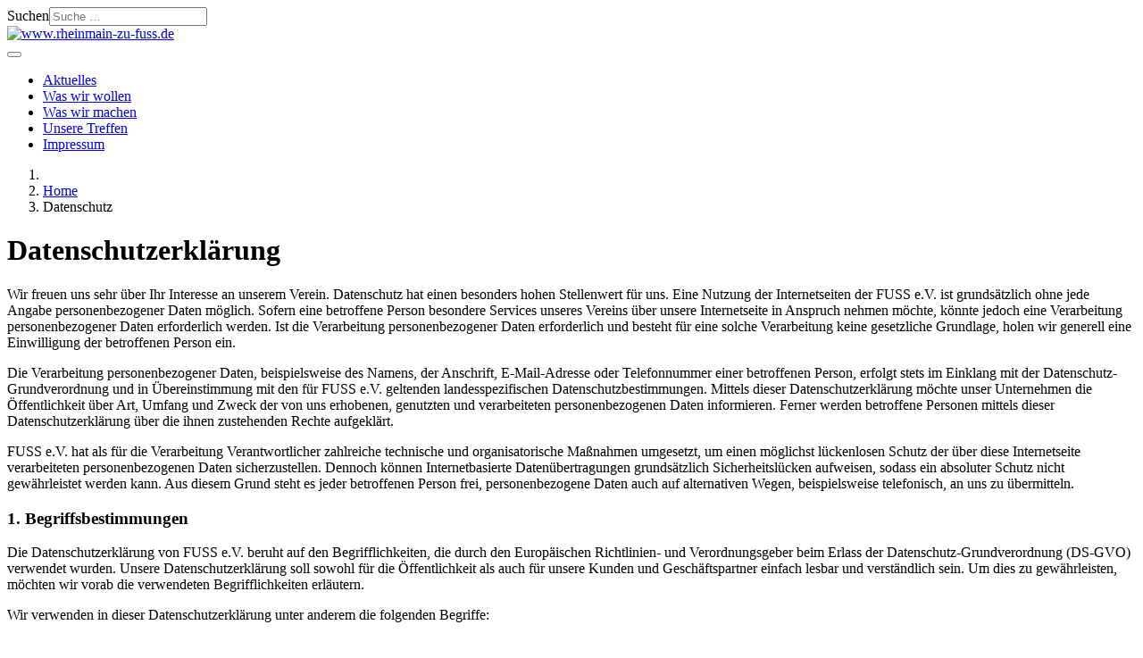

--- FILE ---
content_type: text/html; charset=utf-8
request_url: https://www.rheinmain-zu-fuss.de/datenschutz
body_size: 25912
content:
<!DOCTYPE html>
<html lang="de-de" dir="ltr">
<head>
    <meta charset="utf-8">
	<meta name="author" content="Roland Stimpel">
	<meta name="viewport" content="width=device-width, initial-scale=1">
	<meta name="description" content="Die FUSS e.V. Ortsgruppe Frankfurt / Offenbach setzt sich für die Interessen der Fußgänger ein">
	<meta name="generator" content="Joomla! - Open Source Content Management">
	<title>Datenschutz</title>
	<link href="/media/system/images/joomla-favicon.svg" rel="icon" type="image/svg+xml">
	<link href="/media/system/images/favicon.ico" rel="alternate icon" type="image/vnd.microsoft.icon">
	<link href="/media/system/images/joomla-favicon-pinned.svg" rel="mask-icon" color="#000">
	<link href="https://www.rheinmain-zu-fuss.de/component/finder/search?format=opensearch&amp;Itemid=781" rel="search" title="OpenSearch www.rheinmain-zu-fuss.de" type="application/opensearchdescription+xml">

    <link href="/media/system/css/joomla-fontawesome.css?94f67fd95ba8073131dda913dbe5d2c2" rel="lazy-stylesheet" data-asset-name="fontawesome" /><noscript><link href="/media/system/css/joomla-fontawesome.css?94f67fd95ba8073131dda913dbe5d2c2" rel="stylesheet" /></noscript>
	<link href="/media/templates/site/cassiopeia/css/template.css?94f67fd95ba8073131dda913dbe5d2c2" rel="stylesheet" data-asset-name="template.cassiopeia.ltr" data-asset-dependencies="fontawesome" />
	<link href="/media/templates/site/cassiopeia/css/global/colors_standard.css?94f67fd95ba8073131dda913dbe5d2c2" rel="stylesheet" data-asset-name="theme.colors_standard" />
	<link href="/media/vendor/awesomplete/css/awesomplete.css?1.1.5" rel="stylesheet" data-asset-name="awesomplete" />
	<link href="/media/templates/site/cassiopeia/css/vendor/joomla-custom-elements/joomla-alert.css?0.2.0" rel="stylesheet" data-asset-name="webcomponent.joomla-alert" />
	<link href="/media/plg_system_debug/css/debug.css?94f67fd95ba8073131dda913dbe5d2c2" rel="stylesheet" data-asset-name="plg.system.debug" data-asset-dependencies="fontawesome" />
	<link href="/media/templates/site/cassiopeia_fuss_ev/css/user.css?94f67fd95ba8073131dda913dbe5d2c2" rel="stylesheet" data-asset-name="template.user" data-asset-dependencies="template.active,template.active.language" />
	<link href="/media/com_jce/site/css/content.min.css?badb4208be409b1335b815dde676300e" rel="stylesheet" />
	<style>:root {
		--hue: 214;
		--template-bg-light: #f0f4fb;
		--template-text-dark: #495057;
		--template-text-light: #ffffff;
		--template-link-color: var(--link-color);
		--template-special-color: #001B4C;
		
	}</style>

    <script src="/media/vendor/jquery/js/jquery.js?3.7.1" data-asset-name="jquery"></script>
	<script src="/media/vendor/metismenujs/js/metismenujs.js?1.4.0" defer data-asset-name="metismenujs"></script>
	<script src="/media/templates/site/cassiopeia/js/mod_menu/menu-metismenu.js?94f67fd95ba8073131dda913dbe5d2c2" defer data-asset-name="metismenu" data-asset-dependencies="metismenujs"></script>
	<script type="application/json" class="joomla-script-options new">{
    "joomla.jtext": {
        "MOD_FINDER_SEARCH_VALUE": "Suche &hellip;",
        "JLIB_JS_AJAX_ERROR_OTHER": "Beim Abrufen von JSON-Daten wurde ein HTTP-Statuscode %s zur\u00fcckgegeben.",
        "JLIB_JS_AJAX_ERROR_PARSE": "Ein Parsing-Fehler trat bei der Verarbeitung der folgenden JSON-Daten auf:<br \/><code style='color:inherit;white-space:pre-wrap;padding:0;margin:0;border:0;background:inherit;'>%s<\/code>",
        "ERROR": "Fehler",
        "MESSAGE": "Nachricht",
        "NOTICE": "Hinweis",
        "WARNING": "Warnung",
        "JCLOSE": "Schlie\u00dfen",
        "JOK": "OK",
        "JOPEN": "\u00d6ffnen"
    },
    "finder-search": {
        "url": "\/component\/finder\/?task=suggestions.suggest&format=json&tmpl=component&Itemid=781"
    },
    "system.paths": {
        "root": "",
        "rootFull": "https:\/\/www.rheinmain-zu-fuss.de\/",
        "base": "",
        "baseFull": "https:\/\/www.rheinmain-zu-fuss.de\/"
    },
    "csrf.token": "3ea36feac0c5035e5a032b317e1d0699"
}</script>
	<script src="/media/system/js/core.js?ee06c8994b37d13d4ad21c573bbffeeb9465c0e2" data-asset-name="core"></script>
	<script src="/media/vendor/webcomponentsjs/js/webcomponents-bundle.js?2.8.0" nomodule defer data-asset-name="wcpolyfill" data-asset-dependencies="core"></script>
	<script src="/media/templates/site/cassiopeia/js/template.js?94f67fd95ba8073131dda913dbe5d2c2" defer data-asset-name="template.cassiopeia" data-asset-dependencies="core"></script>
	<script src="/media/vendor/bootstrap/js/bootstrap-es5.js?5.3.2" nomodule defer data-asset-name="bootstrap.es5" data-asset-dependencies="core"></script>
	<script src="/media/com_finder/js/finder-es5.js?e6d3d1f535e33b5641e406eb08d15093e7038cc2" nomodule defer data-asset-name="com_finder.finder.es5" data-asset-dependencies="core"></script>
	<script src="/media/system/js/messages-es5.js?c29829fd2432533d05b15b771f86c6637708bd9d" nomodule defer data-asset-name="messages-legacy" data-asset-dependencies="core"></script>
	<script src="/media/system/js/joomla-hidden-mail-es5.js?b2c8377606bb898b64d21e2d06c6bb925371b9c3" nomodule defer data-asset-name="webcomponent.hidden-mail-legacy" data-asset-dependencies="wcpolyfill"></script>
	<script src="/media/vendor/bootstrap/js/collapse.js?5.3.2" type="module" data-asset-name="bootstrap.collapse" data-asset-dependencies="bootstrap.es5"></script>
	<script src="/media/system/js/joomla-hidden-mail.js?065992337609bf436e2fedbcbdc3de1406158b97" type="module" data-asset-name="webcomponent.hidden-mail" data-asset-dependencies="webcomponent.hidden-mail-legacy"></script>
	<script src="/media/vendor/awesomplete/js/awesomplete.js?1.1.5" defer data-asset-name="awesomplete"></script>
	<script src="/media/com_finder/js/finder.js?a2c3894d062787a266d59d457ffba5481b639f64" type="module" data-asset-name="com_finder.finder" data-asset-dependencies="com_finder.finder.es5"></script>
	<script src="/media/system/js/messages.js?7f7aa28ac8e8d42145850e8b45b3bc82ff9a6411" type="module" data-asset-name="messages" data-asset-dependencies="messages-legacy"></script>
	<script src="/media/plg_system_debug/js/debug.js?94f67fd95ba8073131dda913dbe5d2c2" defer data-asset-name="plg.system.debug" data-asset-dependencies="jquery"></script>
	<script src="/media/mod_backstretch/js/jquery.backstretch.js"></script>
	<script type="application/ld+json">{"@context":"https:\/\/schema.org","@type":"BreadcrumbList","itemListElement":[{"@type":"ListItem","position":1,"item":{"@id":"https:\/\/www.rheinmain-zu-fuss.de\/","name":"Home"}},{"@type":"ListItem","position":2,"item":{"@id":"https:\/\/www.rheinmain-zu-fuss.de\/datenschutz","name":"Datenschutz"}}]}</script>
	<script>jQuery(document).ready(function(){ jQuery.backstretch([ "media/mod_backstretch/images/hintergrund.jpg", ], { fade: "normal", duration: 4000, centeredX: true, centeredY: true } ); });</script>

</head>

<body class="site com_content wrapper-static view-article no-layout no-task itemid-767">
    <header class="header container-header full-width">

                    <div class="container-topbar">
            
<form class="mod-finder js-finder-searchform form-search" action="/component/finder/search?Itemid=781" method="get" role="search">
    <label for="mod-finder-searchword140" class="finder">Suchen</label><input type="text" name="q" id="mod-finder-searchword140" class="js-finder-search-query form-control" value="" placeholder="Suche &hellip;">
            <input type="hidden" name="Itemid" value="781"></form>

            </div>
        
        
                    <div class="grid-child">
                <div class="navbar-brand">
                    <a class="brand-logo" href="/">
                        <img loading="eager" decoding="async" src="https://www.rheinmain-zu-fuss.de/images/logos/FUSS-Logo-OG-Rhein-Main_350px-breit.png" alt="www.rheinmain-zu-fuss.de" width="350" height="128">                    </a>
                                    </div>
            </div>
        
                    <div class="grid-child container-nav">
                                    
<nav class="navbar navbar-expand-lg" aria-label="Hauptmenü">
    <button class="navbar-toggler navbar-toggler-right" type="button" data-bs-toggle="collapse" data-bs-target="#navbar138" aria-controls="navbar138" aria-expanded="false" aria-label="Navigation umschalten">
        <span class="icon-menu" aria-hidden="true"></span>
    </button>
    <div class="collapse navbar-collapse" id="navbar138">
        <ul class="mod-menu mod-menu_dropdown-metismenu metismenu mod-list ">
<li class="metismenu-item item-781 level-1 default"><a href="/" >Aktuelles</a></li><li class="metismenu-item item-783 level-1"><a href="/was-wir-wollen" >Was wir wollen</a></li><li class="metismenu-item item-784 level-1"><a href="/was-wir-machen2" >Was wir machen</a></li><li class="metismenu-item item-785 level-1"><a href="/unsere-treffen" >Unsere Treffen</a></li><li class="metismenu-item item-768 level-1"><a href="/impressum" >Impressum</a></li></ul>
    </div>
</nav>

                                            </div>
            </header>

    <div class="site-grid">
                    <div class="container-banner full-width">
                <nav class="mod-breadcrumbs__wrapper" aria-label="Breadcrumbs">
    <ol class="mod-breadcrumbs breadcrumb px-3 py-2">
                    <li class="mod-breadcrumbs__divider float-start">
                <span class="divider icon-location icon-fw" aria-hidden="true"></span>
            </li>
        
        <li class="mod-breadcrumbs__item breadcrumb-item"><a href="/" class="pathway"><span>Home</span></a></li><li class="mod-breadcrumbs__item breadcrumb-item active"><span>Datenschutz</span></li>    </ol>
    </nav>

            </div>
        
        
        
        
        <div class="grid-child container-component">
            
            
            <div id="system-message-container" aria-live="polite"></div>

            <main>
            <div class="com-content-article item-page" itemscope itemtype="https://schema.org/Article">
    <meta itemprop="inLanguage" content="de-DE">
    
    
        <div class="page-header">
        <h1 itemprop="headline">
            Datenschutzerklärung        </h1>
                            </div>
        
        
    
    
        
                                                <div itemprop="articleBody" class="com-content-article__body">
        <p>Wir freuen uns sehr über Ihr Interesse an unserem Verein. Datenschutz hat einen besonders hohen Stellenwert für uns. Eine Nutzung der Internetseiten der FUSS e.V. ist grundsätzlich ohne jede Angabe personenbezogener Daten möglich. Sofern eine betroffene Person besondere Services unseres Vereins über unsere Internetseite in Anspruch nehmen möchte, könnte jedoch eine Verarbeitung personenbezogener Daten erforderlich werden. Ist die Verarbeitung personenbezogener Daten erforderlich und besteht für eine solche Verarbeitung keine gesetzliche Grundlage, holen wir generell eine Einwilligung der betroffenen Person ein.</p>
<p>Die Verarbeitung personenbezogener Daten, beispielsweise des Namens, der Anschrift, E-Mail-Adresse oder Telefonnummer einer betroffenen Person, erfolgt stets im Einklang mit der Datenschutz-Grundverordnung und in Übereinstimmung mit den für FUSS e.V. geltenden landesspezifischen Datenschutzbestimmungen. Mittels dieser Datenschutzerklärung möchte unser Unternehmen die Öffentlichkeit über Art, Umfang und Zweck der von uns erhobenen, genutzten und verarbeiteten personenbezogenen Daten informieren. Ferner werden betroffene Personen mittels dieser Datenschutzerklärung über die ihnen zustehenden Rechte aufgeklärt.</p>
<p>FUSS e.V. hat als für die Verarbeitung Verantwortlicher zahlreiche technische und organisatorische Maßnahmen umgesetzt, um einen möglichst lückenlosen Schutz der über diese Internetseite verarbeiteten personenbezogenen Daten sicherzustellen. Dennoch können Internetbasierte Datenübertragungen grundsätzlich Sicherheitslücken aufweisen, sodass ein absoluter Schutz nicht gewährleistet werden kann. Aus diesem Grund steht es jeder betroffenen Person frei, personenbezogene Daten auch auf alternativen Wegen, beispielsweise telefonisch, an uns zu übermitteln.</p>
<h3>1. Begriffsbestimmungen</h3>
<p>Die Datenschutzerklärung von FUSS e.V. beruht auf den Begrifflichkeiten, die durch den Europäischen Richtlinien- und Verordnungsgeber beim Erlass der Datenschutz-Grundverordnung (DS-GVO) verwendet wurden. Unsere Datenschutzerklärung soll sowohl für die Öffentlichkeit als auch für unsere Kunden und Geschäftspartner einfach lesbar und verständlich sein. Um dies zu gewährleisten, möchten wir vorab die verwendeten Begrifflichkeiten erläutern.</p>
<p>Wir verwenden in dieser Datenschutzerklärung unter anderem die folgenden Begriffe:</p>
<ul style="list-style: none;">
<li>
<h3>a) personenbezogene Daten</h3>
<p>Personenbezogene Daten sind alle Informationen, die sich auf eine identifizierte oder identifizierbare natürliche Person (im Folgenden „betroffene Person“) beziehen. Als identifizierbar wird eine natürliche Person angesehen, die direkt oder indirekt, insbesondere mittels Zuordnung zu einer Kennung wie einem Namen, zu einer Kennnummer, zu Standortdaten, zu einer Online-Kennung oder zu einem oder mehreren besonderen Merkmalen, die Ausdruck der physischen, physiologischen, genetischen, psychischen, wirtschaftlichen, kulturellen oder sozialen Identität dieser natürlichen Person sind, identifiziert werden kann.</p>
</li>
<li>
<h3>b) betroffene Person</h3>
<p>Betroffene Person ist jede identifizierte oder identifizierbare natürliche Person, deren personenbezogene Daten von dem für die Verarbeitung Verantwortlichen verarbeitet werden.</p>
</li>
<li>
<h3>c) Verarbeitung</h3>
<p>Verarbeitung ist jeder mit oder ohne Hilfe automatisierter Verfahren ausgeführte Vorgang oder jede solche Vorgangsreihe im Zusammenhang mit personenbezogenen Daten wie das Erheben, das Erfassen, die Organisation, das Ordnen, die Speicherung, die Anpassung oder Veränderung, das Auslesen, das Abfragen, die Verwendung, die Offenlegung durch Übermittlung, Verbreitung oder eine andere Form der Bereitstellung, den Abgleich oder die Verknüpfung, die Einschränkung, das Löschen oder die Vernichtung.</p>
</li>
<li>
<h3>d) Einschränkung der Verarbeitung</h3>
<p>Einschränkung der Verarbeitung ist die Markierung gespeicherter personenbezogener Daten mit dem Ziel, ihre künftige Verarbeitung einzuschränken.</p>
</li>
<li>
<h3>e) Profiling</h3>
<p>Profiling ist jede Art der automatisierten Verarbeitung personenbezogener Daten, die darin besteht, dass diese personenbezogenen Daten verwendet werden, um bestimmte persönliche Aspekte, die sich auf eine natürliche Person beziehen, zu bewerten, insbesondere, um Aspekte bezüglich Arbeitsleistung, wirtschaftlicher Lage, Gesundheit, persönlicher Vorlieben, Interessen, Zuverlässigkeit, Verhalten, Aufenthaltsort oder Ortswechsel dieser natürlichen Person zu analysieren oder vorherzusagen.</p>
</li>
<li>
<h3>f) Pseudonymisierung</h3>
<p>Pseudonymisierung ist die Verarbeitung personenbezogener Daten in einer Weise, auf welche die personenbezogenen Daten ohne Hinzuziehung zusätzlicher Informationen nicht mehr einer spezifischen betroffenen Person zugeordnet werden können, sofern diese zusätzlichen Informationen gesondert aufbewahrt werden und technischen und organisatorischen Maßnahmen unterliegen, die gewährleisten, dass die personenbezogenen Daten nicht einer identifizierten oder identifizierbaren natürlichen Person zugewiesen werden.</p>
</li>
<li>
<h3>g) Verantwortlicher oder für die Verarbeitung Verantwortlicher</h3>
<p>Verantwortlicher oder für die Verarbeitung Verantwortlicher ist die natürliche oder juristische Person, Behörde, Einrichtung oder andere Stelle, die allein oder gemeinsam mit anderen über die Zwecke und Mittel der Verarbeitung von personenbezogenen Daten entscheidet. Sind die Zwecke und Mittel dieser Verarbeitung durch das Unionsrecht oder das Recht der Mitgliedstaaten vorgegeben, so kann der Verantwortliche beziehungsweise können die bestimmten Kriterien seiner Benennung nach dem Unionsrecht oder dem Recht der Mitgliedstaaten vorgesehen werden.</p>
</li>
<li>
<h3>h) Auftragsverarbeiter</h3>
<p>Auftragsverarbeiter ist eine natürliche oder juristische Person, Behörde, Einrichtung oder andere Stelle, die personenbezogene Daten im Auftrag des Verantwortlichen verarbeitet.</p>
</li>
<li>
<h3>i) Empfänger</h3>
<p>Empfänger ist eine natürliche oder juristische Person, Behörde, Einrichtung oder andere Stelle, der personenbezogene Daten offengelegt werden, unabhängig davon, ob es sich bei ihr um einen Dritten handelt oder nicht. Behörden, die im Rahmen eines bestimmten Untersuchungsauftrags nach dem Unionsrecht oder dem Recht der Mitgliedstaaten möglicherweise personenbezogene Daten erhalten, gelten jedoch nicht als Empfänger.</p>
</li>
<li>
<h3>j) Dritter</h3>
<p>Dritter ist eine natürliche oder juristische Person, Behörde, Einrichtung oder andere Stelle außer der betroffenen Person, dem Verantwortlichen, dem Auftragsverarbeiter und den Personen, die unter der unmittelbaren Verantwortung des Verantwortlichen oder des Auftragsverarbeiters befugt sind, die personenbezogenen Daten zu verarbeiten.</p>
</li>
<li>
<h3>k) Einwilligung</h3>
<p>Einwilligung ist jede von der betroffenen Person freiwillig für den bestimmten Fall in informierter Weise und unmissverständlich abgegebene Willensbekundung in Form einer Erklärung oder einer sonstigen eindeutigen bestätigenden Handlung, mit der die betroffene Person zu verstehen gibt, dass sie mit der Verarbeitung der sie betreffenden personenbezogenen Daten einverstanden ist.</p>
</li>
</ul>
<h3>2. Name und Anschrift des für die Verarbeitung Verantwortlichen</h3>
<p>Verantwortlicher im Sinne der Datenschutz-Grundverordnung, sonstiger in den Mitgliedstaaten der Europäischen Union geltenden Datenschutzgesetze und anderer Bestimmungen mit datenschutzrechtlichem Charakter ist:</p>
<p>FUSS e.V.<br /> Exerzierstr. 20<br /> 13357 Berlin<br /> Deutschland<br /> Tel.: +49304927473<br /> E-Mail: <joomla-hidden-mail  is-link="1" is-email="1" first="aW5mbw==" last="ZnVzcy1ldi5kZQ==" text="aW5mb0BmdXNzLWV2LmRl" base="" >Diese E-Mail-Adresse ist vor Spambots geschützt! Zur Anzeige muss JavaScript eingeschaltet sein.</joomla-hidden-mail><br />Website: www.fuss-ev.de</p>
<h3>3. Erfassung von allgemeinen Daten und Informationen</h3>
<p>Die Internetseite der FUSS e.V. erfasst mit jedem Aufruf der Internetseite durch eine betroffene Person oder ein automatisiertes System eine Reihe von allgemeinen Daten und Informationen. Diese allgemeinen Daten und Informationen werden in den Logfiles des Servers gespeichert. Erfasst werden können die (1) verwendeten Browsertypen und Versionen, (2) das vom zugreifenden System verwendete Betriebssystem, (3) die Internetseite, von welcher ein zugreifendes System auf unsere Internetseite gelangt (sogenannte Referrer), (4) die Unterwebseiten, welche über ein zugreifendes System auf unserer Internetseite angesteuert werden, (5) das Datum und die Uhrzeit eines Zugriffs auf die Internetseite, (6) eine Internet-Protokoll-Adresse (IP-Adresse), (7) der Internet-Service-Provider des zugreifenden Systems und (8) sonstige ähnliche Daten und Informationen, die der Gefahrenabwehr im Falle von Angriffen auf unsere informationstechnologischen Systeme dienen.</p>
<p>Bei der Nutzung dieser allgemeinen Daten und Informationen zieht FUSS e.V. keine Rückschlüsse auf die betroffene Person. Diese Informationen werden vielmehr benötigt, um (1) die Inhalte unserer Internetseite korrekt auszuliefern, (2) die Inhalte unserer Internetseite sowie die Werbung für diese zu optimieren, (3) die dauerhafte Funktionsfähigkeit unserer informationstechnologischen Systeme und der Technik unserer Internetseite zu gewährleisten sowie (4) um Strafverfolgungsbehörden im Falle eines Cyberangriffes die zur Strafverfolgung notwendigen Informationen bereitzustellen. Diese anonym erhobenen Daten und Informationen werden durch die FUSS e.V. daher einerseits statistisch und ferner mit dem Ziel ausgewertet, den Datenschutz und die Datensicherheit in unserem Unternehmen zu erhöhen, um letztlich ein optimales Schutzniveau für die von uns verarbeiteten personenbezogenen Daten sicherzustellen. Die anonymen Daten der Server-Logfiles werden getrennt von allen durch eine betroffene Person angegebenen personenbezogenen Daten gespeichert.</p>
<h3>4. Abonnement unseres Newsletters</h3>
<p>Auf der Internet-Seite https://www.fuss-ev.de/ des FUSS e.V. wird den Benutzern die Möglichkeit eingeräumt, den Newsletter unseres Vereins zu abonnieren. Der Newsletter kann von der betroffenen Person grundsätzlich nur dann empfangen werden, wenn (1) die betroffene Person über eine gültige E-Mail-Adresse verfügt und (2) die betroffene Person sich für den Newsletterversand registriert. Mit der Anmeldung zum Newsletter erklärt sich der Anmeldende einverstanden, dass ihn Fuss e.V. informieren dürfen. Die Daten des Angemeldeten werden ausschließlich zu diesem Zweck genutzt. Dabei wird in der Regel nur die Mailadresse des Anmeldenden gespeichert; wenn er oder sie den Flyer zum alle zwei Jahre stattfindenden Kongress BUVKO per Post erhalten möchte zusätzlich die Anschrift. Insbesondere erfolgt keine Weitergabe der Daten an unberechtigte Dritte. Die Einwilligung zum Bezug des Newsletters kann jederzeit mit Wirkung für die Zukunft widerrufen werden.</p>
<p>Die im Rahmen einer Anmeldung zum Newsletter erhobenen personenbezogenen Daten werden ausschließlich zum Versand unseres Newsletters verwendet. Ferner könnten Abonnenten des Newsletters per E-Mail informiert werden, sofern dies für den Betrieb des Newsletter-Dienstes oder eine diesbezügliche Registrierung erforderlich ist, wie dies im Falle von Änderungen am Newsletterangebot oder bei der Veränderung der technischen Gegebenheiten der Fall sein könnte. Es erfolgt keine Weitergabe der im Rahmen des Newsletter-Dienstes erhobenen personenbezogenen Daten an Dritte. Das Abonnement unseres Newsletters kann durch die betroffene Person jederzeit per Mail an den Verein gekündigt werden. Die Einwilligung in die Speicherung personenbezogener Daten, die die betroffene Person uns für den Newsletterversand erteilt hat, kann jederzeit per Mail an den Verein widerrufen werden.</p>
<h3>5. Newsletter-Tracking</h3>
<p>Die Newsletter von FUSS e.V. enthalten modifizierte Links, die eine Logdatei-Aufzeichnung und eine Logdatei-Analyse mit dem Programm "Piwik" ermöglichen. Dadurch kann eine statistische Auswertung des Erfolges oder Misserfolges von Online-Kampagnen durchgeführt werden. Anhand der modifizierten Links kann FUSS e.V. erkennen, ob und wann ein solcher Link von einer betroffenen Person aufgerufen wurde.</p>
<p>Solche über die in den Newslettern enthaltenen modifizierten Links erhobenen personenbezogenen Daten, werden von dem für die Verarbeitung Verantwortlichen gespeichert und ausgewertet, um den Newsletterversand zu optimieren . Diese personenbezogenen Daten werden nicht an Dritte weitergegeben. Betroffene Personen sind jederzeit berechtigt, durch eine Mail an den Verein diese Löschung der personenbezogenen Daten durch den für die Verarbeitung Verantwortlichen zu verlangen.</p>
<h3>5. Kontaktmöglichkeit über die Internetseite</h3>
<p>Die Internetseite von FUSS e.V. enthält aufgrund von gesetzlichen Vorschriften Angaben, die eine schnelle elektronische Kontaktaufnahme zu unserem Verein sowie eine unmittelbare Kommunikation mit uns ermöglichen, was ebenfalls eine allgemeine Adresse der sogenannten elektronischen Post (E-Mail-Adresse) umfasst. Sofern eine betroffene Person per E-Mail oder über ein Kontaktformular den Kontakt mit dem für die Verarbeitung Verantwortlichen aufnimmt, werden die von der betroffenen Person übermittelten personenbezogenen Daten automatisch gespeichert. Solche auf freiwilliger Basis von einer betroffenen Person an den für die Verarbeitung Verantwortlichen übermittelten personenbezogenen Daten werden für Zwecke der Bearbeitung oder der Kontaktaufnahme zur betroffenen Person gespeichert. Es erfolgt keine Weitergabe dieser personenbezogenen Daten an Dritte.</p>
<h3>6. Webanalyse mit Matomo</h3>
<p>Diese Website verwendet zur Webanalyse Matomo. Hierzu werden durch „Cookies“, Textdateien, erzeugte Nutzungsinformationen (einschließlich Ihrer gekürzten IP-Adresse) an den Server übertragen und zu Nutzungsanalysezwecken gespeichert, nachdem sie anonymisiert wurden. Die durch das Cookie erzeugten Informationen über Ihre Benutzung der Seite werden nicht an Dritte weitergegeben. Wenn Sie mit der Speicherung und Auswertung der erzeugten Nutzungsinformationen nicht einverstanden sind, können Sie dieser widersprechen. Sie können die Installation des Cookies durch eine entsprechende Einstellung Ihrer Browser Software verhindern; wir weisen Sie jedoch darauf hin, dass Sie in diesem Fall gegebenenfalls nicht sämtliche Funktionen dieser Website vollumfänglich nutzen können. <br /> Achtung: Wenn Sie ihre Cookies löschen, so hat dies zur Folge, dass auch das Deaktivierungs-Cookie gelöscht wird und von Ihnen erneut abgelegt werden muss.</p>
<h3>7. Datenverarbeitungen auf unserer Facebook-Fanpage</h3>
<p>Bei dem Besuch <a href="https://www.facebook.com/fussverkehr.de/" target="_blank" rel="noopener" title="Link öffnet sich in neuem Reiter/ Tab">unserer Facebook-Seite</a>, über die wir unseren Verein darstellen, über unsere Angebote informieren und mit unseren Interessenten kommunizieren, werden bestimmte Informationen über Sie verarbeitet. Allein Verantwortlicher für diese Verarbeitung personenbezogener Daten ist die Facebook Ireland Ltd (Irland/EU). Weitere Hinweise über die Verarbeitung personenbezogener Daten durch Facebook erhalten Sie <a href="https://www.facebook.com/privacy/explanation" target="_blank" rel="noopener" title="Link öffnet sich in neuem Reiter/ Tab">hier</a>.</p>
<ul style="list-style: none;">
<li>
<h3>a) Verarbeitung von Seiten-Insights</h3>
<p>Facebook stellt uns für unsere Facebook-Seite in anonymisierter Form Statistiken und Einblicke bereit, mit deren Hilfe wir Erkenntnisse über die Arten von Handlungen erhalten, die Personen auf unserer Seite vornehmen (sog. „Seiten-Insights“). Diese Seiten-Insights werden auf der Grundlage von bestimmten Informationen über Personen, die unsere Seite besucht haben, erstellt. Diese Verarbeitung personenbezogener Daten erfolgt durch Facebook und uns als gemeinsam Verantwortliche. Die Verarbeitung dient unserem berechtigten Interesse, die Arten von vorgenommenen Handlungen auf unserer Seite auszuwerten und unsere Seite anhand dieser Erkenntnisse zu verbessern. Rechtsgrundlage für diese Verarbeitung ist Art. 6 Abs. 1 Buchst. f) DSGVO. Wir werden die über die Seiten-Insights erhaltenen Informationen in keinem Fall über den Bezug zu „Gefällt mir“-Angaben für unsere Seite einem bestimmten Facebook-Profil zuordnen. Wir haben mit Facebook eine Vereinbarung über die Verarbeitung als gemeinsam Verantwortliche getroffen, in der die Verteilung der datenschutzrechtlichen Pflichten zwischen uns und Facebook festgelegt ist. Einzelheiten über die Verarbeitung personenbezogener Daten zur Erstellung von Seiten-Insights und die zwischen uns und Facebook abgeschlossene Vereinbarung erhalten Sie <a href="https://www.facebook.com/legal/terms/information_about_page_insights_data" target="_blank" rel="noopener" title="Link öffnet sich in neuem Reiter/ Tab">hier</a>.</p>
</li>
<li>
<h3>b) Verarbeitung von Daten, die uns über unserer Seite mitgeteilt werden</h3>
<p>Wir verarbeiten außerdem Informationen, die Sie uns über unsere Facebook-Seite zur Verfügung gestellt haben. Solche Informationen können der Facebook-Name, Kontaktdaten oder eine Mitteilung an uns sein. Wir verarbeiten diese personenbezogenen Daten nur, wenn wir Sie zuvor ausdrücklich dazu aufgefordert haben, uns diese Daten mitzuteilen, etwa im Rahmen einer Umfrage oder eines Gewinnspiels. Diese Verarbeitungen durch uns erfolgt als allein Verantwortlicher.<br /> Sofern sich Ihre Anfrage auf den Abschluss oder die Durchführung eines Vertrages mit uns richtet, ist Art. 6 Abs. 1 Buchst. b) DSGVO Rechtsgrundlage für die Datenverarbeitung. Ansonsten verarbeiten wir die Daten aufgrund unseres berechtigten Interesses, mit anfragenden Personen in Kontakt zu treten. Rechtsgrundlage für die Datenverarbeitung ist dann Art. 6 Abs. 1 Buchst. f) DSGVO.</p>
</li>
<li></li>
</ul>
<h3>8. Routinemäßige Löschung und Sperrung von personenbezogenen Daten</h3>
<p>Der für die Verarbeitung Verantwortliche verarbeitet und speichert personenbezogene Daten der betroffenen Person nur für den Zeitraum, der zur Erreichung des Speicherungszwecks erforderlich ist oder sofern dies durch den Europäischen Richtlinien- und Verordnungsgeber oder einen anderen Gesetzgeber in Gesetzen oder Vorschriften, welchen der für die Verarbeitung Verantwortliche unterliegt, vorgesehen wurde.</p>
<p>Entfällt der Speicherungszweck oder läuft eine vom Europäischen Richtlinien- und Verordnungsgeber oder einem anderen zuständigen Gesetzgeber vorgeschriebene Speicherfrist ab, werden die personenbezogenen Daten routinemäßig und entsprechend den gesetzlichen Vorschriften gesperrt oder gelöscht.</p>
<h3>9. Rechte der betroffenen Person</h3>
<ul style="list-style: none;">
<li>
<h3>a) Recht auf Bestätigung</h3>
<p>Jede betroffene Person hat das vom Europäischen Richtlinien- und Verordnungsgeber eingeräumte Recht, von dem für die Verarbeitung Verantwortlichen eine Bestätigung darüber zu verlangen, ob sie betreffende personenbezogene Daten verarbeitet werden. Möchte eine betroffene Person dieses Bestätigungsrecht in Anspruch nehmen, kann sie sich hierzu jederzeit an einen Mitarbeiter des für die Verarbeitung Verantwortlichen wenden.</p>
</li>
<li>
<h3>b) Recht auf Auskunft</h3>
<p>Jede von der Verarbeitung personenbezogener Daten betroffene Person hat das vom Europäischen Richtlinien- und Verordnungsgeber gewährte Recht, jederzeit von dem für die Verarbeitung Verantwortlichen unentgeltliche Auskunft über die zu seiner Person gespeicherten personenbezogenen Daten und eine Kopie dieser Auskunft zu erhalten. Ferner hat der Europäische Richtlinien- und Verordnungsgeber der betroffenen Person Auskunft über folgende Informationen zugestanden:</p>
<ul style="list-style: none;">
<li>die Verarbeitungszwecke</li>
<li>die Kategorien personenbezogener Daten, die verarbeitet werden</li>
<li>die Empfänger oder Kategorien von Empfängern, gegenüber denen die personenbezogenen Daten offengelegt worden sind oder noch offengelegt werden, insbesondere bei Empfängern in Drittländern oder bei internationalen Organisationen</li>
<li>falls möglich die geplante Dauer, für die die personenbezogenen Daten gespeichert werden, oder, falls dies nicht möglich ist, die Kriterien für die Festlegung dieser Dauer</li>
<li>das Bestehen eines Rechts auf Berichtigung oder Löschung der sie betreffenden personenbezogenen Daten oder auf Einschränkung der Verarbeitung durch den Verantwortlichen oder eines Widerspruchsrechts gegen diese Verarbeitung</li>
<li>das Bestehen eines Beschwerderechts bei einer Aufsichtsbehörde</li>
<li>wenn die personenbezogenen Daten nicht bei der betroffenen Person erhoben werden: Alle verfügbaren Informationen über die Herkunft der Daten</li>
<li>das Bestehen einer automatisierten Entscheidungsfindung einschließlich Profiling gemäß Artikel 22 Abs.1 und 4 DS-GVO und — zumindest in diesen Fällen — aussagekräftige Informationen über die involvierte Logik sowie die Tragweite und die angestrebten Auswirkungen einer derartigen Verarbeitung für die betroffene Person</li>
</ul>
<p>Ferner steht der betroffenen Person ein Auskunftsrecht darüber zu, ob personenbezogene Daten an ein Drittland oder an eine internationale Organisation übermittelt wurden. Sofern dies der Fall ist, so steht der betroffenen Person im Übrigen das Recht zu, Auskunft über die geeigneten Garantien im Zusammenhang mit der Übermittlung zu erhalten.</p>
<p>Möchte eine betroffene Person dieses Auskunftsrecht in Anspruch nehmen, kann sie sich hierzu jederzeit an einen Mitarbeiter des für die Verarbeitung Verantwortlichen wenden.</p>
</li>
<li>
<h3>c) Recht auf Berichtigung</h3>
<p>Jede von der Verarbeitung personenbezogener Daten betroffene Person hat das vom Europäischen Richtlinien- und Verordnungsgeber gewährte Recht, die unverzügliche Berichtigung sie betreffender unrichtiger personenbezogener Daten zu verlangen. Ferner steht der betroffenen Person das Recht zu, unter Berücksichtigung der Zwecke der Verarbeitung, die Vervollständigung unvollständiger personenbezogener Daten — auch mittels einer ergänzenden Erklärung — zu verlangen.</p>
<p>Möchte eine betroffene Person dieses Berichtigungsrecht in Anspruch nehmen, kann sie sich hierzu jederzeit an einen Mitarbeiter des für die Verarbeitung Verantwortlichen wenden.</p>
</li>
<li>
<h3>d) Recht auf Löschung (Recht auf Vergessen werden)</h3>
<p>Jede von der Verarbeitung personenbezogener Daten betroffene Person hat das vom Europäischen Richtlinien- und Verordnungsgeber gewährte Recht, von dem Verantwortlichen zu verlangen, dass die sie betreffenden personenbezogenen Daten unverzüglich gelöscht werden, sofern einer der folgenden Gründe zutrifft und soweit die Verarbeitung nicht erforderlich ist:</p>
<ul style="list-style: none;">
<li>Die personenbezogenen Daten wurden für solche Zwecke erhoben oder auf sonstige Weise verarbeitet, für welche sie nicht mehr notwendig sind.</li>
<li>Die betroffene Person widerruft ihre Einwilligung, auf die sich die Verarbeitung gemäß Art. 6 Abs. 1 Buchstabe a DS-GVO oder Art. 9 Abs. 2 Buchstabe a DS-GVO stützte, und es fehlt an einer anderweitigen Rechtsgrundlage für die Verarbeitung.</li>
<li>Die betroffene Person legt gemäß Art. 21 Abs. 1 DS-GVO Widerspruch gegen die Verarbeitung ein, und es liegen keine vorrangigen berechtigten Gründe für die Verarbeitung vor, oder die betroffene Person legt gemäß Art. 21 Abs. 2 DS-GVO Widerspruch gegen die Verarbeitung ein.</li>
<li>Die personenbezogenen Daten wurden unrechtmäßig verarbeitet.</li>
<li>Die Löschung der personenbezogenen Daten ist zur Erfüllung einer rechtlichen Verpflichtung nach dem Unionsrecht oder dem Recht der Mitgliedstaaten erforderlich, dem der Verantwortliche unterliegt.</li>
<li>Die personenbezogenen Daten wurden in Bezug auf angebotene Dienste der Informationsgesellschaft gemäß Art. 8 Abs. 1 DS-GVO erhoben.</li>
</ul>
<p>Sofern einer der oben genannten Gründe zutrifft und eine betroffene Person die Löschung von personenbezogenen Daten, die bei FUSS e.V. gespeichert sind, veranlassen möchte, kann sie sich hierzu jederzeit an einen Mitarbeiter des für die Verarbeitung Verantwortlichen wenden. Der Mitarbeiter der FUSS e.V. wird veranlassen, dass dem Löschverlangen unverzüglich nachgekommen wird.</p>
<p>Wurden die personenbezogenen Daten von FUSS e.V. öffentlich gemacht und ist unser Unternehmen als Verantwortlicher gemäß Art. 17 Abs. 1 DS-GVO zur Löschung der personenbezogenen Daten verpflichtet, so trifft FUSS e.V. unter Berücksichtigung der verfügbaren Technologie und der Implementierungskosten angemessene Maßnahmen, auch technischer Art, um andere für die Datenverarbeitung Verantwortliche, welche die veröffentlichten personenbezogenen Daten verarbeiten, darüber in Kenntnis zu setzen, dass die betroffene Person von diesen anderen für die Datenverarbeitung Verantwortlichen die Löschung sämtlicher Links zu diesen personenbezogenen Daten oder von Kopien oder Replikationen dieser personenbezogenen Daten verlangt hat, soweit die Verarbeitung nicht erforderlich ist. Der Mitarbeiter von FUSS e.V. wird im Einzelfall das Notwendige veranlassen.</p>
</li>
<li>
<h3>e) Recht auf Einschränkung der Verarbeitung</h3>
<p>Jede von der Verarbeitung personenbezogener Daten betroffene Person hat das vom Europäischen Richtlinien- und Verordnungsgeber gewährte Recht, von dem Verantwortlichen die Einschränkung der Verarbeitung zu verlangen, wenn eine der folgenden Voraussetzungen gegeben ist:</p>
<ul style="list-style: none;">
<li>Die Richtigkeit der personenbezogenen Daten wird von der betroffenen Person bestritten, und zwar für eine Dauer, die es dem Verantwortlichen ermöglicht, die Richtigkeit der personenbezogenen Daten zu überprüfen.</li>
<li>Die Verarbeitung ist unrechtmäßig, die betroffene Person lehnt die Löschung der personenbezogenen Daten ab und verlangt stattdessen die Einschränkung der Nutzung der personenbezogenen Daten.</li>
<li>Der Verantwortliche benötigt die personenbezogenen Daten für die Zwecke der Verarbeitung nicht länger, die betroffene Person benötigt sie jedoch zur Geltendmachung, Ausübung oder Verteidigung von Rechtsansprüchen.</li>
<li>Die betroffene Person hat Widerspruch gegen die Verarbeitung gem. Art. 21 Abs. 1 DS-GVO eingelegt und es steht noch nicht fest, ob die berechtigten Gründe des Verantwortlichen gegenüber denen der betroffenen Person überwiegen.</li>
</ul>
<p>Sofern eine der oben genannten Voraussetzungen gegeben ist und eine betroffene Person die Einschränkung von personenbezogenen Daten, die bei der FUSS e.V. gespeichert sind, verlangen möchte, kann sie sich hierzu jederzeit an einen Mitarbeiter des für die Verarbeitung Verantwortlichen wenden. Der Mitarbeiter der FUSS e.V. wird die Einschränkung der Verarbeitung veranlassen.</p>
</li>
<li>
<h3>f) Recht auf Datenübertragbarkeit</h3>
<p>Jede von der Verarbeitung personenbezogener Daten betroffene Person hat das vom Europäischen Richtlinien- und Verordnungsgeber gewährte Recht, die sie betreffenden personenbezogenen Daten, welche durch die betroffene Person einem Verantwortlichen bereitgestellt wurden, in einem strukturierten, gängigen und maschinenlesbaren Format zu erhalten. Sie hat außerdem das Recht, diese Daten einem anderen Verantwortlichen ohne Behinderung durch den Verantwortlichen, dem die personenbezogenen Daten bereitgestellt wurden, zu übermitteln, sofern die Verarbeitung auf der Einwilligung gemäß Art. 6 Abs. 1 Buchstabe a DS-GVO oder Art. 9 Abs. 2 Buchstabe a DS-GVO oder auf einem Vertrag gemäß Art. 6 Abs. 1 Buchstabe b DS-GVO beruht und die Verarbeitung mithilfe automatisierter Verfahren erfolgt, sofern die Verarbeitung nicht für die Wahrnehmung einer Aufgabe erforderlich ist, die im öffentlichen Interesse liegt oder in Ausübung öffentlicher Gewalt erfolgt, welche dem Verantwortlichen übertragen wurde.</p>
<p>Ferner hat die betroffene Person bei der Ausübung ihres Rechts auf Datenübertragbarkeit gemäß Art. 20 Abs. 1 DS-GVO das Recht, zu erwirken, dass die personenbezogenen Daten direkt von einem Verantwortlichen an einen anderen Verantwortlichen übermittelt werden, soweit dies technisch machbar ist und sofern hiervon nicht die Rechte und Freiheiten anderer Personen beeinträchtigt werden.</p>
<p>Zur Geltendmachung des Rechts auf Datenübertragbarkeit kann sich die betroffene Person jederzeit an einen Mitarbeiter der FUSS e.V. wenden.</p>
</li>
<li>
<h3>g) Recht auf Widerspruch</h3>
<p>Jede von der Verarbeitung personenbezogener Daten betroffene Person hat das vom Europäischen Richtlinien- und Verordnungsgeber gewährte Recht, aus Gründen, die sich aus ihrer besonderen Situation ergeben, jederzeit gegen die Verarbeitung sie betreffender personenbezogener Daten, die aufgrund von Art. 6 Abs. 1 Buchstaben e oder f DS-GVO erfolgt, Widerspruch einzulegen. Dies gilt auch für ein auf diese Bestimmungen gestütztes Profiling.</p>
<p>FUSS e.V. verarbeitet die personenbezogenen Daten im Falle des Widerspruchs nicht mehr, es sei denn, wir können zwingende schutzwürdige Gründe für die Verarbeitung nachweisen, die den Interessen, Rechten und Freiheiten der betroffenen Person überwiegen, oder die Verarbeitung dient der Geltendmachung, Ausübung oder Verteidigung von Rechtsansprüchen.</p>
<p>Verarbeitet FUSS e.V. personenbezogene Daten, um Direktwerbung zu betreiben, so hat die betroffene Person das Recht, jederzeit Widerspruch gegen die Verarbeitung der personenbezogenen Daten zum Zwecke derartiger Werbung einzulegen. Dies gilt auch für das Profiling, soweit es mit solcher Direktwerbung in Verbindung steht. Widerspricht die betroffene Person gegenüber der FUSS e.V. der Verarbeitung für Zwecke der Direktwerbung, so wird FUSS e.V. die personenbezogenen Daten nicht mehr für diese Zwecke verarbeiten.</p>
<p>Zudem hat die betroffene Person das Recht, aus Gründen, die sich aus ihrer besonderen Situation ergeben, gegen die sie betreffende Verarbeitung personenbezogener Daten, die bei FUSS e.V. zu wissenschaftlichen oder historischen Forschungszwecken oder zu statistischen Zwecken gemäß Art. 89 Abs. 1 DS-GVO erfolgen, Widerspruch einzulegen, es sei denn, eine solche Verarbeitung ist zur Erfüllung einer im öffentlichen Interesse liegenden Aufgabe erforderlich.</p>
<p>Zur Ausübung des Rechts auf Widerspruch kann sich die betroffene Person direkt an jeden Mitarbeiter von FUSS e.V. oder einen anderen Mitarbeiter wenden. Der betroffenen Person steht es ferner frei, im Zusammenhang mit der Nutzung von Diensten der Informationsgesellschaft, ungeachtet der Richtlinie 2002/58/EG, ihr Widerspruchsrecht mittels automatisierter Verfahren auszuüben, bei denen technische Spezifikationen verwendet werden.</p>
</li>
<li>
<h3>h) Automatisierte Entscheidungen im Einzelfall einschließlich Profiling</h3>
<p>Jede von der Verarbeitung personenbezogener Daten betroffene Person hat das vom Europäischen Richtlinien- und Verordnungsgeber gewährte Recht, nicht einer ausschließlich auf einer automatisierten Verarbeitung — einschließlich Profiling — beruhenden Entscheidung unterworfen zu werden, die ihr gegenüber rechtliche Wirkung entfaltet oder sie in ähnlicher Weise erheblich beeinträchtigt, sofern die Entscheidung (1) nicht für den Abschluss oder die Erfüllung eines Vertrags zwischen der betroffenen Person und dem Verantwortlichen erforderlich ist, oder (2) aufgrund von Rechtsvorschriften der Union oder der Mitgliedstaaten, denen der Verantwortliche unterliegt, zulässig ist und diese Rechtsvorschriften angemessene Maßnahmen zur Wahrung der Rechte und Freiheiten sowie der berechtigten Interessen der betroffenen Person enthalten oder (3) mit ausdrücklicher Einwilligung der betroffenen Person erfolgt.</p>
<p>Ist die Entscheidung (1) für den Abschluss oder die Erfüllung eines Vertrags zwischen der betroffenen Person und dem Verantwortlichen erforderlich oder (2) erfolgt sie mit ausdrücklicher Einwilligung der betroffenen Person, trifft FUSS e.V. angemessene Maßnahmen, um die Rechte und Freiheiten sowie die berechtigten Interessen der betroffenen Person zu wahren, wozu mindestens das Recht auf Erwirkung des Eingreifens einer Person seitens des Verantwortlichen, auf Darlegung des eigenen Standpunkts und auf Anfechtung der Entscheidung gehört.</p>
<p>Möchte die betroffene Person Rechte mit Bezug auf automatisierte Entscheidungen geltend machen, kann sie sich hierzu jederzeit an einen Mitarbeiter des für die Verarbeitung Verantwortlichen wenden.</p>
</li>
<li>
<h3>i) Recht auf Widerruf einer datenschutzrechtlichen Einwilligung</h3>
<p>Jede von der Verarbeitung personenbezogener Daten betroffene Person hat das vom Europäischen Richtlinien- und Verordnungsgeber gewährte Recht, eine Einwilligung zur Verarbeitung personenbezogener Daten jederzeit zu widerrufen.</p>
<p>Möchte die betroffene Person ihr Recht auf Widerruf einer Einwilligung geltend machen, kann sie sich hierzu jederzeit an einen Mitarbeiter des für die Verarbeitung Verantwortlichen wenden.</p>
</li>
</ul>
<h3>10. Zahlungsart: Datenschutzbestimmungen zu PayPal als Zahlungsart</h3>
<p>Der für die Verarbeitung Verantwortliche hat auf dieser Internetseite Komponenten von PayPal integriert. PayPal ist ein Online-Zahlungsdienstleister. Zahlungen werden über sogenannte PayPal-Konten abgewickelt, die virtuelle Privat- oder Geschäftskonten darstellen. Zudem besteht bei PayPal die Möglichkeit, virtuelle Zahlungen über Kreditkarten abzuwickeln, wenn ein Nutzer kein PayPal-Konto unterhält. Ein PayPal-Konto wird über eine E-Mail-Adresse geführt, weshalb es keine klassische Kontonummer gibt. PayPal ermöglicht es, Online-Zahlungen an Dritte auszulösen oder auch Zahlungen zu empfangen. PayPal übernimmt ferner Treuhänderfunktionen und bietet Käuferschutzdienste an.</p>
<p>Die Europäische Betreibergesellschaft von PayPal ist die PayPal (Europe) S.à.r.l. &amp; Cie. S.C.A., 22-24 Boulevard Royal, 2449 Luxembourg, Luxemburg.</p>
<p>Wählt die betroffene Person während des Bestellvorgangs in unserem Online-Shop als Zahlungsmöglichkeit „PayPal“ aus, werden automatisiert Daten der betroffenen Person an PayPal übermittelt. Mit der Auswahl dieser Zahlungsoption willigt die betroffene Person in die zur Zahlungsabwicklung erforderliche Übermittlung personenbezogener Daten ein.</p>
<p>Bei den an PayPal übermittelten personenbezogenen Daten handelt es sich in der Regel um Vorname, Nachname, Adresse, Email-Adresse, IP-Adresse, Telefonnummer, Mobiltelefonnummer oder andere Daten, die zur Zahlungsabwicklung notwendig sind. Zur Abwicklung des Kaufvertrages notwendig sind auch solche personenbezogenen Daten, die im Zusammenhang mit der jeweiligen Bestellung stehen.</p>
<p>Die Übermittlung der Daten bezweckt die Zahlungsabwicklung und die Betrugsprävention. Der für die Verarbeitung Verantwortliche wird PayPal personenbezogene Daten insbesondere dann übermitteln, wenn ein berechtigtes Interesse für die Übermittlung gegeben ist. Die zwischen PayPal und dem für die Verarbeitung Verantwortlichen ausgetauschten personenbezogenen Daten werden von PayPal unter Umständen an Wirtschaftsauskunfteien übermittelt. Diese Übermittlung bezweckt die Identitäts- und Bonitätsprüfung.</p>
<p>PayPal gibt die personenbezogenen Daten gegebenenfalls an verbundene Unternehmen und Leistungserbringer oder Subunternehmer weiter, soweit dies zur Erfüllung der vertraglichen Verpflichtungen erforderlich ist oder die Daten im Auftrag verarbeitet werden sollen.</p>
<p>Die betroffene Person hat die Möglichkeit, die Einwilligung zum Umgang mit personenbezogenen Daten jederzeit gegenüber PayPal zu widerrufen. Ein Widerruf wirkt sich nicht auf personenbezogene Daten aus, die zwingend zur (vertragsgemäßen) Zahlungsabwicklung verarbeitet, genutzt oder übermittelt werden müssen.</p>
<p>Die geltenden Datenschutzbestimmungen von PayPal können unter https://www.paypal.com/de/webapps/mpp/ua/privacy-full abgerufen werden.</p>
<h3>11. Rechtsgrundlage der Verarbeitung</h3>
<p>Art. 6 I lit. a DS-GVO dient unserem Unternehmen als Rechtsgrundlage für Verarbeitungsvorgänge, bei denen wir eine Einwilligung für einen bestimmten Verarbeitungszweck einholen. Ist die Verarbeitung personenbezogener Daten zur Erfüllung eines Vertrags, dessen Vertragspartei die betroffene Person ist, erforderlich, wie dies beispielsweise bei Verarbeitungsvorgängen der Fall ist, die für eine Lieferung von Waren oder die Erbringung einer sonstigen Leistung oder Gegenleistung notwendig sind, so beruht die Verarbeitung auf Art. 6 I lit. b DS-GVO. Gleiches gilt für solche Verarbeitungsvorgänge die zur Durchführung vorvertraglicher Maßnahmen erforderlich sind, etwa in Fällen von Anfragen zur unseren Produkten oder Leistungen. Unterliegt unser Unternehmen einer rechtlichen Verpflichtung durch welche eine Verarbeitung von personenbezogenen Daten erforderlich wird, wie beispielsweise zur Erfüllung steuerlicher Pflichten, so basiert die Verarbeitung auf Art. 6 I lit. c DS-GVO. In seltenen Fällen könnte die Verarbeitung von personenbezogenen Daten erforderlich werden, um lebenswichtige Interessen der betroffenen Person oder einer anderen natürlichen Person zu schützen. Dies wäre beispielsweise der Fall, wenn ein Besucher in unserem Betrieb verletzt werden würde und daraufhin sein Name, sein Alter, seine Krankenkassendaten oder sonstige lebenswichtige Informationen an einen Arzt, ein Krankenhaus oder sonstige Dritte weitergegeben werden müssten. Dann würde die Verarbeitung auf Art. 6 I lit. d DS-GVO beruhen. Letztlich könnten Verarbeitungsvorgänge auf Art. 6 I lit. f DS-GVO beruhen. Auf dieser Rechtsgrundlage basieren Verarbeitungsvorgänge, die von keiner der vorgenannten Rechtsgrundlagen erfasst werden, wenn die Verarbeitung zur Wahrung eines berechtigten Interesses unseres Unternehmens oder eines Dritten erforderlich ist, sofern die Interessen, Grundrechte und Grundfreiheiten des Betroffenen nicht überwiegen. Solche Verarbeitungsvorgänge sind uns insbesondere deshalb gestattet, weil sie durch den Europäischen Gesetzgeber besonders erwähnt wurden. Er vertrat insoweit die Auffassung, dass ein berechtigtes Interesse anzunehmen sein könnte, wenn die betroffene Person ein Kunde des Verantwortlichen ist (Erwägungsgrund 47 Satz 2 DS-GVO).</p>
<h3>12. Berechtigte Interessen an der Verarbeitung, die von dem Verantwortlichen oder einem Dritten verfolgt werden</h3>
<p>Basiert die Verarbeitung personenbezogener Daten auf Artikel 6 I lit. f DS-GVO ist unser berechtigtes Interesse die Durchführung unserer Geschäftstätigkeit zugunsten des Wohlergehens all unserer Mitarbeiter und unserer Anteilseigner.</p>
<h3>13. Dauer, für die die personenbezogenen Daten gespeichert werden</h3>
<p>Das Kriterium für die Dauer der Speicherung von personenbezogenen Daten ist die jeweilige gesetzliche Aufbewahrungsfrist. Nach Ablauf der Frist werden die entsprechenden Daten routinemäßig gelöscht, sofern sie nicht mehr zur Vertragserfüllung oder Vertragsanbahnung erforderlich sind.</p>
<h3>14. Gesetzliche oder vertragliche Vorschriften zur Bereitstellung der personenbezogenen Daten; Erforderlichkeit für den Vertragsabschluss; Verpflichtung der betroffenen Person, die personenbezogenen Daten bereitzustellen; mögliche Folgen der Nichtbereitstellung</h3>
<p>Wir klären Sie darüber auf, dass die Bereitstellung personenbezogener Daten zum Teil gesetzlich vorgeschrieben ist (z.B. Steuervorschriften) oder sich auch aus vertraglichen Regelungen (z.B. Angaben zum Vertragspartner) ergeben kann. Mitunter kann es zu einem Vertragsschluss erforderlich sein, dass eine betroffene Person uns personenbezogene Daten zur Verfügung stellt, die in der Folge durch uns verarbeitet werden müssen. Die betroffene Person ist beispielsweise verpflichtet uns personenbezogene Daten bereitzustellen, wenn unser Unternehmen mit ihr einen Vertrag abschließt. Eine Nichtbereitstellung der personenbezogenen Daten hätte zur Folge, dass der Vertrag mit dem Betroffenen nicht geschlossen werden könnte. Vor einer Bereitstellung personenbezogener Daten durch den Betroffenen muss sich der Betroffene an einen unserer Mitarbeiter wenden. Unser Mitarbeiter klärt den Betroffenen einzelfallbezogen darüber auf, ob die Bereitstellung der personenbezogenen Daten gesetzlich oder vertraglich vorgeschrieben oder für den Vertragsabschluss erforderlich ist, ob eine Verpflichtung besteht, die personenbezogenen Daten bereitzustellen, und welche Folgen die Nichtbereitstellung der personenbezogenen Daten hätte.</p>
<h3>15. Bestehen einer automatisierten Entscheidungsfindung</h3>
<p>Als verantwortungsbewusster Verein verzichten wir auf eine automatische Entscheidungsfindung oder ein Profiling.</p>
<p>Diese Datenschutzerklärung wurde durch den Datenschutzerklärungs-Generator von&nbsp; <a href="https://dg-datenschutz.de/">datenschutz in der arztpraxis</a> in Kooperation mit der RC GmbH und den <a href="https://www.wbs-law.de/abmahnung-filesharing/">Filesharing Rechtsanwälten</a> von WBS-LAW erstellt.</p>     </div>

        
                                        </div>

            </main>
            
        </div>

        
        
            </div>

        <footer class="container-footer footer full-width">
        <div class="grid-child">
            <br />
<b>Deprecated</b>:  htmlspecialchars(): Passing null to parameter #1 ($string) of type string is deprecated in <b>/www/htdocs/w01bd0d4/rheinmain-zu-fuss.de/modules/mod_backstretch/mod_backstretch.php</b> on line <b>14</b><br />

<div id="mod-custom139" class="mod-custom custom ">
    <script type="text/javascript"> document.write("<p style='text-align: center; color:#000000;'>© "); document.write ( new Date().getFullYear()); document.write (" fuss-ev.de</p>" ); </script>
<p style="text-align: center;"><a href="/datenschutz">Datenschutzerklärung</a></p></div>

        </div>
    </footer>
    
    
    
<link rel="stylesheet" type="text/css" href="/media/vendor/debugbar/vendor/highlightjs/styles/github.css">
<link rel="stylesheet" type="text/css" href="/media/vendor/debugbar/debugbar.css">
<link rel="stylesheet" type="text/css" href="/media/vendor/debugbar/widgets.css">
<link rel="stylesheet" type="text/css" href="/media/vendor/debugbar/openhandler.css">
<link rel="stylesheet" type="text/css" href="/media/plg_system_debug/widgets/info/widget.min.css">
<link rel="stylesheet" type="text/css" href="/media/plg_system_debug/widgets/sqlqueries/widget.min.css">
<script type="text/javascript" src="/media/vendor/debugbar/vendor/highlightjs/highlight.pack.js" defer></script>
<script type="text/javascript" src="/media/vendor/debugbar/debugbar.js" defer></script>
<script type="text/javascript" src="/media/vendor/debugbar/widgets.js" defer></script>
<script type="text/javascript" src="/media/vendor/debugbar/openhandler.js" defer></script>
<script type="text/javascript" src="/media/plg_system_debug/widgets/info/widget.min.js" defer></script>
<script type="text/javascript" src="/media/plg_system_debug/widgets/sqlqueries/widget.min.js" defer></script>
<script type="module">
var phpdebugbar = new PhpDebugBar.DebugBar();
phpdebugbar.addTab("info", new PhpDebugBar.DebugBar.Tab({"icon":"info-circle","title":"J! Info", "widget": new PhpDebugBar.Widgets.InfoWidget()}));
phpdebugbar.addIndicator("memory", new PhpDebugBar.DebugBar.Indicator({"icon":"cogs","tooltip":"Memory Usage"}), "right");
phpdebugbar.addTab("request", new PhpDebugBar.DebugBar.Tab({"icon":"tags","title":"Request", "widget": new PhpDebugBar.Widgets.VariableListWidget()}));
phpdebugbar.addTab("session", new PhpDebugBar.DebugBar.Tab({"icon":"key","title":"Session", "widget": new PhpDebugBar.Widgets.VariableListWidget()}));
phpdebugbar.addIndicator("profileTime", new PhpDebugBar.DebugBar.Indicator({"icon":"clock-o","tooltip":"Request Duration"}), "right");
phpdebugbar.addTab("profile", new PhpDebugBar.DebugBar.Tab({"icon":"clock-o","title":"Profile", "widget": new PhpDebugBar.Widgets.TimelineWidget()}));
phpdebugbar.addTab("queries", new PhpDebugBar.DebugBar.Tab({"icon":"database","title":"Queries", "widget": new PhpDebugBar.Widgets.SQLQueriesWidget()}));
phpdebugbar.setDataMap({
"info": ["info", {}],
"memory": ["memory.peak_usage_str", '0B'],
"request": ["request", {}],
"session": ["session.data", []],
"profileTime": ["profile.duration_str", '0ms'],
"profile": ["profile", {}],
"queries": ["queries.data", []],
"queries:badge": ["queries.count", null]
});
phpdebugbar.restoreState();
phpdebugbar.ajaxHandler = new PhpDebugBar.AjaxHandler(phpdebugbar, undefined, true);
if (jQuery) phpdebugbar.ajaxHandler.bindToJquery(jQuery);
phpdebugbar.setOpenHandler(new PhpDebugBar.OpenHandler({"url":"\/index.php?option=com_ajax&plugin=debug&group=system&format=raw&action=openhandler&3ea36feac0c5035e5a032b317e1d0699=1"}));
phpdebugbar.addDataSet({"__meta":{"id":"X82e9c808be4322cf011e0bd1d13bb676","datetime":"2026-01-24 07:35:10","utime":1769236510.3160951137542724609375,"method":"GET","uri":"\/datenschutz","ip":"3.14.134.154"},"info":{"phpVersion":"8.2.30-nmm1","joomlaVersion":"4.4.4","requestId":"X82e9c808be4322cf011e0bd1d13bb676","identity":{"type":"guest"},"response":{"status_code":200},"template":{"template":"cassiopeia_fuss_ev","home":"1","id":26},"database":{"dbserver":"mysql","dbversion":"10.11.14-MariaDB-0ubuntu0.24.04.1-log","dbcollation":"latin1_swedish_ci","dbconnectioncollation":"utf8mb4_general_ci","dbconnectionencryption":"","dbconnencryptsupported":true}},"juser":{"user_id":0},"memory":{"peak_usage":18105992,"peak_usage_str":"17.267MB"},"request":{"$_GET":"[]","$_POST":"[]","$_SESSION":"array:1 [\n  \"joomla\" => \"***redacted***\"\n]","$_COOKIE":"[]","$_SERVER":"array:69 [\n  \"PATH\" => \"\/usr\/local\/sbin:\/usr\/local\/bin:\/usr\/sbin:\/usr\/bin:\/sbin:\/bin\"\n  \"USER\" => \"w01bd0d4\"\n  \"HOME\" => \"\/www\/htdocs\/w01bd0d4\"\n  \"SCRIPT_NAME\" => \"\/index.php\"\n  \"REQUEST_URI\" => \"\/datenschutz\"\n  \"QUERY_STRING\" => \"\"\n  \"REQUEST_METHOD\" => \"GET\"\n  \"SERVER_PROTOCOL\" => \"HTTP\/2.0\"\n  \"GATEWAY_INTERFACE\" => \"CGI\/1.1\"\n  \"REDIRECT_URL\" => \"\/datenschutz\"\n  \"REMOTE_PORT\" => \"34502\"\n  \"SCRIPT_FILENAME\" => \"\/www\/htdocs\/w01bd0d4\/rheinmain-zu-fuss.de\/index.php\"\n  \"SERVER_ADMIN\" => \"webmaster@rheinmain-zu-fuss.de\"\n  \"CONTEXT_DOCUMENT_ROOT\" => \"\/www\/htdocs\/w01bd0d4\/rheinmain-zu-fuss.de\/\"\n  \"CONTEXT_PREFIX\" => \"\"\n  \"REQUEST_SCHEME\" => \"https\"\n  \"DOCUMENT_ROOT\" => \"\/www\/htdocs\/w01bd0d4\/rheinmain-zu-fuss.de\/\"\n  \"REMOTE_ADDR\" => \"3.14.134.154\"\n  \"SERVER_PORT\" => \"443\"\n  \"SERVER_ADDR\" => \"85.13.164.228\"\n  \"SERVER_NAME\" => \"www.rheinmain-zu-fuss.de\"\n  \"SERVER_SOFTWARE\" => \"Apache\"\n  \"SERVER_SIGNATURE\" => \"\"\n  \"HTTP_X_REAL_CLIENT_UA\" => \"Mozilla\/5.0 (Macintosh; Intel Mac OS X 10_15_7) AppleWebKit\/537.36 (KHTML, like Gecko) Chrome\/131.0.0.0 Safari\/537.36; ClaudeBot\/1.0; +claudebot@anthropic.com)\"\n  \"HTTP_X_REAL_CLIENT_IP\" => \"3.14.134.154\"\n  \"HTTP_HOST\" => \"www.rheinmain-zu-fuss.de\"\n  \"HTTP_ACCEPT_ENCODING\" => \"gzip, deflate, br\"\n  \"HTTP_SEC_FETCH_DEST\" => \"document\"\n  \"HTTP_SEC_FETCH_USER\" => \"?1\"\n  \"HTTP_SEC_FETCH_MODE\" => \"navigate\"\n  \"HTTP_SEC_FETCH_SITE\" => \"none\"\n  \"HTTP_ACCEPT\" => \"text\/html,application\/xhtml+xml,application\/xml;q=0.9,image\/webp,image\/apng,*\/*;q=0.8,application\/signed-exchange;v=b3;q=0.9\"\n  \"HTTP_USER_AGENT\" => \"Mozilla\/5.0 (Macintosh; Intel Mac OS X 10_15_7) AppleWebKit\/537.36 (KHTML, like Gecko) Chrome\/131.0.0.0 Safari\/537.36; ClaudeBot\/1.0; +claudebot@anthropic.com)\"\n  \"HTTP_UPGRADE_INSECURE_REQUESTS\" => \"1\"\n  \"HTTP_CACHE_CONTROL\" => \"no-cache\"\n  \"HTTP_PRAGMA\" => \"no-cache\"\n  \"SSL_CLIENT_CERT\" => \"\"\n  \"SSL_SERVER_CERT\" => \"\"\"\n    -----BEGIN CERTIFICATE-----\\n\n    MIIFHDCCBASgAwIBAgISBSqsq0NSoNe\/+c5tYVt23EPAMA0GCSqGSIb3DQEBCwUA\\n\n    MDMxCzAJBgNVBAYTAlVTMRYwFAYDVQQKEw1MZXQncyBFbmNyeXB0MQwwCgYDVQQD\\n\n    EwNSMTIwHhcNMjUxMTI3MTQ1MjI5WhcNMjYwMjI1MTQ1MjI4WjAfMR0wGwYDVQQD\\n\n    ExRyaGVpbm1haW4tenUtZnVzcy5kZTCCASIwDQYJKoZIhvcNAQEBBQADggEPADCC\\n\n    AQoCggEBAK+DnDZMuCRGSAw9VC3F+V18Z20tbB4onCx\/ApNdF6MZ7\/KrqL3VezsV\\n\n    PfSFbzY3QdDOgLH1tfRHIEAR3yL9VsQScaxZP8gpVCuNlwEc2K\/VpOUz8Af7N6op\\n\n    Ydsq\/9lwmd2ekMPgjU0QR1epl2wxAzDG2TMpU8CoJx+8PQt+urmuQEBys1IBQCRr\\n\n    OAvxR92whDv\/+Z\/5MAyRCsuKGdDuMPqVfBe8ZzNS2J0xTZFaqwFz1z8ea1ivZEPV\\n\n    QP3Kls\/i4fsStmTvcJr9+kg7XP9v4dzqupGD+BOUseCdjqNqG5OgulJL9dnGCS2O\\n\n    wEc4SQWYHdASYa6ZW9mRFBghb57cC60CAwEAAaOCAjwwggI4MA4GA1UdDwEB\/wQE\\n\n    AwIFoDAdBgNVHSUEFjAUBggrBgEFBQcDAQYIKwYBBQUHAwIwDAYDVR0TAQH\/BAIw\\n\n    ADAdBgNVHQ4EFgQUbz3Hzpz0\/FaX5uVZGNS6xwz6+NQwHwYDVR0jBBgwFoAUALUp\\n\n    8i2ObzHom0yteD763OkM0dIwMwYIKwYBBQUHAQEEJzAlMCMGCCsGAQUFBzAChhdo\\n\n    dHRwOi8vcjEyLmkubGVuY3Iub3JnLzA5BgNVHREEMjAwghRyaGVpbm1haW4tenUt\\n\n    ZnVzcy5kZYIYd3d3LnJoZWlubWFpbi16dS1mdXNzLmRlMBMGA1UdIAQMMAowCAYG\\n\n    Z4EMAQIBMC4GA1UdHwQnMCUwI6AhoB+GHWh0dHA6Ly9yMTIuYy5sZW5jci5vcmcv\\n\n    NjUuY3JsMIIBAgYKKwYBBAHWeQIEAgSB8wSB8ADuAHUASZybad4dfOz8Nt7Nh2Sm\\n\n    uFuvCoeAGdFVUvvp6ynd+MMAAAGaxgK+kwAABAMARjBEAiACvBJ35Bt8M\/gsR9+P\\n\n    84CdZ9gwbROqI+5LMYBsShf1CwIgJhvPx7Rqcj1DP0ZWdOYytbnIpEGdHw8fGetO\\n\n    ln4UfVYAdQCWl2S\/VViXrfdDh2g3CEJ36fA61fak8zZuRqQ\/D8qpxgAAAZrGAr7g\\n\n    AAAEAwBGMEQCIHhv13CrBoCQdvZ69yqzLZ7xatNmODZjnAZBMloTitlHAiBHtguX\\n\n    qRubGci8O3YCLDXXP3\/z4MP5C5nhtmc4XZ1XNDANBgkqhkiG9w0BAQsFAAOCAQEA\\n\n    Msm\/J\/hnpDugqhsdJWaHR6YLIYzlc\/3vCy\/Ybrwa66uti7FDlqtv3WwfIkj+dhHL\\n\n    y5UVEaOMqHDoIxAyrSiHMRAoeOfmcCSOpCqeLluZ64oxgX1LHUcP2B4UQ\/RRCVQD\\n\n    mM5mWvpxDVRT63ALFw+MtKXIR+VQullpAidh2XQBS6kKuJNoUrg0lRRRHC0+2XDP\\n\n    wwVwwPQOsUqNY6Nrjsu5rFDcdrJ7OsSvgXGNcy0AEXDrCLZC6YhaW9SzzK1szpVW\\n\n    nV\/bZkpjsZ1VXYA5ye2PmCx7uCGxLyIn7aE6l6KNyZs+VZmdw1OtOO02Xw6X5b9i\\n\n    v0BvbYF2SEarSnC2XoVk9g==\\n\n    -----END CERTIFICATE-----\\n\n    \"\"\"\n  \"SSL_TLS_SNI\" => \"www.rheinmain-zu-fuss.de\"\n  \"HTTPS\" => \"on\"\n  \"H2_STREAM_TAG\" => \"495194-2820-1\"\n  \"H2_STREAM_ID\" => \"1\"\n  \"H2_PUSHED_ON\" => \"\"\n  \"H2_PUSHED\" => \"\"\n  \"H2_PUSH\" => \"on\"\n  \"H2PUSH\" => \"on\"\n  \"HTTP2\" => \"on\"\n  \"HTTP_AUTHORIZATION\" => \"\"\n  \"UNIQUE_ID\" => \"aXRoHcEo4evMNFsPA2nlZAAAABo\"\n  \"REDIRECT_STATUS\" => \"200\"\n  \"REDIRECT_SSL_CLIENT_CERT\" => \"\"\n  \"REDIRECT_SSL_SERVER_CERT\" => \"\"\"\n    -----BEGIN CERTIFICATE-----\\n\n    MIIFHDCCBASgAwIBAgISBSqsq0NSoNe\/+c5tYVt23EPAMA0GCSqGSIb3DQEBCwUA\\n\n    MDMxCzAJBgNVBAYTAlVTMRYwFAYDVQQKEw1MZXQncyBFbmNyeXB0MQwwCgYDVQQD\\n\n    EwNSMTIwHhcNMjUxMTI3MTQ1MjI5WhcNMjYwMjI1MTQ1MjI4WjAfMR0wGwYDVQQD\\n\n    ExRyaGVpbm1haW4tenUtZnVzcy5kZTCCASIwDQYJKoZIhvcNAQEBBQADggEPADCC\\n\n    AQoCggEBAK+DnDZMuCRGSAw9VC3F+V18Z20tbB4onCx\/ApNdF6MZ7\/KrqL3VezsV\\n\n    PfSFbzY3QdDOgLH1tfRHIEAR3yL9VsQScaxZP8gpVCuNlwEc2K\/VpOUz8Af7N6op\\n\n    Ydsq\/9lwmd2ekMPgjU0QR1epl2wxAzDG2TMpU8CoJx+8PQt+urmuQEBys1IBQCRr\\n\n    OAvxR92whDv\/+Z\/5MAyRCsuKGdDuMPqVfBe8ZzNS2J0xTZFaqwFz1z8ea1ivZEPV\\n\n    QP3Kls\/i4fsStmTvcJr9+kg7XP9v4dzqupGD+BOUseCdjqNqG5OgulJL9dnGCS2O\\n\n    wEc4SQWYHdASYa6ZW9mRFBghb57cC60CAwEAAaOCAjwwggI4MA4GA1UdDwEB\/wQE\\n\n    AwIFoDAdBgNVHSUEFjAUBggrBgEFBQcDAQYIKwYBBQUHAwIwDAYDVR0TAQH\/BAIw\\n\n    ADAdBgNVHQ4EFgQUbz3Hzpz0\/FaX5uVZGNS6xwz6+NQwHwYDVR0jBBgwFoAUALUp\\n\n    8i2ObzHom0yteD763OkM0dIwMwYIKwYBBQUHAQEEJzAlMCMGCCsGAQUFBzAChhdo\\n\n    dHRwOi8vcjEyLmkubGVuY3Iub3JnLzA5BgNVHREEMjAwghRyaGVpbm1haW4tenUt\\n\n    ZnVzcy5kZYIYd3d3LnJoZWlubWFpbi16dS1mdXNzLmRlMBMGA1UdIAQMMAowCAYG\\n\n    Z4EMAQIBMC4GA1UdHwQnMCUwI6AhoB+GHWh0dHA6Ly9yMTIuYy5sZW5jci5vcmcv\\n\n    NjUuY3JsMIIBAgYKKwYBBAHWeQIEAgSB8wSB8ADuAHUASZybad4dfOz8Nt7Nh2Sm\\n\n    uFuvCoeAGdFVUvvp6ynd+MMAAAGaxgK+kwAABAMARjBEAiACvBJ35Bt8M\/gsR9+P\\n\n    84CdZ9gwbROqI+5LMYBsShf1CwIgJhvPx7Rqcj1DP0ZWdOYytbnIpEGdHw8fGetO\\n\n    ln4UfVYAdQCWl2S\/VViXrfdDh2g3CEJ36fA61fak8zZuRqQ\/D8qpxgAAAZrGAr7g\\n\n    AAAEAwBGMEQCIHhv13CrBoCQdvZ69yqzLZ7xatNmODZjnAZBMloTitlHAiBHtguX\\n\n    qRubGci8O3YCLDXXP3\/z4MP5C5nhtmc4XZ1XNDANBgkqhkiG9w0BAQsFAAOCAQEA\\n\n    Msm\/J\/hnpDugqhsdJWaHR6YLIYzlc\/3vCy\/Ybrwa66uti7FDlqtv3WwfIkj+dhHL\\n\n    y5UVEaOMqHDoIxAyrSiHMRAoeOfmcCSOpCqeLluZ64oxgX1LHUcP2B4UQ\/RRCVQD\\n\n    mM5mWvpxDVRT63ALFw+MtKXIR+VQullpAidh2XQBS6kKuJNoUrg0lRRRHC0+2XDP\\n\n    wwVwwPQOsUqNY6Nrjsu5rFDcdrJ7OsSvgXGNcy0AEXDrCLZC6YhaW9SzzK1szpVW\\n\n    nV\/bZkpjsZ1VXYA5ye2PmCx7uCGxLyIn7aE6l6KNyZs+VZmdw1OtOO02Xw6X5b9i\\n\n    v0BvbYF2SEarSnC2XoVk9g==\\n\n    -----END CERTIFICATE-----\\n\n    \"\"\"\n  \"REDIRECT_SSL_TLS_SNI\" => \"www.rheinmain-zu-fuss.de\"\n  \"REDIRECT_HTTPS\" => \"on\"\n  \"REDIRECT_H2_STREAM_TAG\" => \"495194-2820-1\"\n  \"REDIRECT_H2_STREAM_ID\" => \"1\"\n  \"REDIRECT_H2_PUSHED_ON\" => \"\"\n  \"REDIRECT_H2_PUSHED\" => \"\"\n  \"REDIRECT_H2_PUSH\" => \"on\"\n  \"REDIRECT_H2PUSH\" => \"on\"\n  \"REDIRECT_HTTP2\" => \"on\"\n  \"REDIRECT_HTTP_AUTHORIZATION\" => \"\"\n  \"REDIRECT_UNIQUE_ID\" => \"aXRoHcEo4evMNFsPA2nlZAAAABo\"\n  \"FCGI_ROLE\" => \"RESPONDER\"\n  \"PHP_SELF\" => \"\/index.php\"\n  \"REQUEST_TIME_FLOAT\" => 1769236509.65\n  \"REQUEST_TIME\" => 1769236509\n  \"argv\" => []\n  \"argc\" => 0\n]"},"session":{"data":{"session":"array:3 [\n  \"counter\" => 1\n  \"timer\" => array:3 [\n    \"start\" => 1769236509\n    \"last\" => 1769236509\n    \"now\" => 1769236509\n  ]\n  \"token\" => \"***redacted***\"\n]","registry":"array:3 [\n  \"data\" => []\n  \"initialized\" => false\n  \"separator\" => \".\"\n]","user":"array:18 [\n  \"id\" => 0\n  \"name\" => null\n  \"username\" => null\n  \"email\" => null\n  \"password\" => \"***redacted***\"\n  \"password_clear\" => \"***redacted***\"\n  \"block\" => null\n  \"sendEmail\" => 0\n  \"registerDate\" => null\n  \"lastvisitDate\" => null\n  \"activation\" => null\n  \"params\" => null\n  \"groups\" => array:1 [\n    0 => \"1\"\n  ]\n  \"guest\" => 1\n  \"lastResetTime\" => null\n  \"resetCount\" => null\n  \"requireReset\" => null\n  \"aid\" => 0\n]"}},"profile":{"start":1769236509.64710903167724609375,"end":1769236510.2815799713134765625,"duration":0.63447093963623046875,"duration_str":"634ms","measures":[{"label":"afterLoad (4.2MB)","start":1769236509.64710903167724609375,"relative_start":0,"end":1769236509.7481071949005126953125,"relative_end":-0.5334727764129638671875,"duration":0.1009981632232666015625,"duration_str":"101ms","params":[],"collector":null},{"label":"afterInitialise (6.06MB)","start":1769236509.7481071949005126953125,"relative_start":0.1009981632232666015625,"end":1769236509.9804370403289794921875,"relative_end":-0.3011429309844970703125,"duration":0.232329845428466796875,"duration_str":"232ms","params":[],"collector":null},{"label":"afterRoute (900.77KB)","start":1769236509.9804370403289794921875,"relative_start":0.3333280086517333984375,"end":1769236509.9922931194305419921875,"relative_end":-0.2892868518829345703125,"duration":0.0118560791015625,"duration_str":"11.86ms","params":[],"collector":null},{"label":"beforeRenderComponent com_content (985.63KB)","start":1769236509.9922931194305419921875,"relative_start":0.3451840877532958984375,"end":1769236510.037392139434814453125,"relative_end":-0.244187831878662109375,"duration":0.0450990200042724609375,"duration_str":"45.1ms","params":[],"collector":null},{"label":"Before Access::preloadComponents (all components) (943KB)","start":1769236510.037392139434814453125,"relative_start":0.390283107757568359375,"end":1769236510.06290721893310546875,"relative_end":-0.21867275238037109375,"duration":0.025515079498291015625,"duration_str":"25.52ms","params":[],"collector":null},{"label":"After Access::preloadComponents (all components) (118.18KB)","start":1769236510.06290721893310546875,"relative_start":0.415798187255859375,"end":1769236510.0645830631256103515625,"relative_end":-0.2169969081878662109375,"duration":0.0016758441925048828125,"duration_str":"1.68ms","params":[],"collector":null},{"label":"Before Access::preloadPermissions (com_content) (424B)","start":1769236510.0645830631256103515625,"relative_start":0.4174740314483642578125,"end":1769236510.06459903717041015625,"relative_end":-0.21698093414306640625,"duration":1.59740447998046875e-5,"duration_str":"16\u03bcs","params":[],"collector":null},{"label":"After Access::preloadPermissions (com_content) (58.77KB)","start":1769236510.06459903717041015625,"relative_start":0.4174900054931640625,"end":1769236510.0655882358551025390625,"relative_end":-0.2159917354583740234375,"duration":0.0009891986846923828125,"duration_str":"989\u03bcs","params":[],"collector":null},{"label":"Before Access::getAssetRules (id:970 name:com_content.article.838) (1.15KB)","start":1769236510.0655882358551025390625,"relative_start":0.4184792041778564453125,"end":1769236510.0656011104583740234375,"relative_end":-0.2159788608551025390625,"duration":1.2874603271484375e-5,"duration_str":"13\u03bcs","params":[],"collector":null},{"label":"After Access::getAssetRules (id:970 name:com_content.article.838) (8.67KB)","start":1769236510.0656011104583740234375,"relative_start":0.4184920787811279296875,"end":1769236510.066616058349609375,"relative_end":-0.2149639129638671875,"duration":0.0010149478912353515625,"duration_str":"1.01ms","params":[],"collector":null},{"label":"afterRenderComponent com_content (2.29MB)","start":1769236510.066616058349609375,"relative_start":0.41950702667236328125,"end":1769236510.15935516357421875,"relative_end":-0.1222248077392578125,"duration":0.092739105224609375,"duration_str":"92.74ms","params":[],"collector":null},{"label":"afterDispatch (3.75KB)","start":1769236510.15935516357421875,"relative_start":0.51224613189697265625,"end":1769236510.160356044769287109375,"relative_end":-0.121223926544189453125,"duration":0.001000881195068359375,"duration_str":"1ms","params":[],"collector":null},{"label":"beforeRenderRawModule mod_menu (Hauptmen\u00fc) (59.98KB)","start":1769236510.160356044769287109375,"relative_start":0.513247013092041015625,"end":1769236510.170669078826904296875,"relative_end":-0.110910892486572265625,"duration":0.0103130340576171875,"duration_str":"10.31ms","params":[],"collector":null},{"label":"afterRenderRawModule mod_menu (Hauptmen\u00fc) (54.05KB)","start":1769236510.170669078826904296875,"relative_start":0.523560047149658203125,"end":1769236510.1811220645904541015625,"relative_end":-0.1004579067230224609375,"duration":0.0104529857635498046875,"duration_str":"10.45ms","params":[],"collector":null},{"label":"beforeRenderRawModule mod_breadcrumbs (Breadcrumbs) (720B)","start":1769236510.1811220645904541015625,"relative_start":0.5340130329132080078125,"end":1769236510.181166172027587890625,"relative_end":-0.100413799285888671875,"duration":4.41074371337890625e-5,"duration_str":"44\u03bcs","params":[],"collector":null},{"label":"afterRenderRawModule mod_breadcrumbs (Breadcrumbs) (10.78KB)","start":1769236510.181166172027587890625,"relative_start":0.534057140350341796875,"end":1769236510.18823909759521484375,"relative_end":-0.09334087371826171875,"duration":0.007072925567626953125,"duration_str":"7.07ms","params":[],"collector":null},{"label":"beforeRenderRawModule mod_backstretch (Responsive Background Image Slideshow) (1.06KB)","start":1769236510.18823909759521484375,"relative_start":0.54113006591796875,"end":1769236510.1883141994476318359375,"relative_end":-0.0932657718658447265625,"duration":7.51018524169921875e-5,"duration_str":"75\u03bcs","params":[],"collector":null},{"label":"afterRenderRawModule mod_backstretch (Responsive Background Image Slideshow) (10.92KB)","start":1769236510.1883141994476318359375,"relative_start":0.5412051677703857421875,"end":1769236510.189627170562744140625,"relative_end":-0.091952800750732421875,"duration":0.0013129711151123046875,"duration_str":"1.31ms","params":[],"collector":null},{"label":"beforeRenderRawModule mod_custom (Copyright) (64B)","start":1769236510.189627170562744140625,"relative_start":0.542518138885498046875,"end":1769236510.1896450519561767578125,"relative_end":-0.0919349193572998046875,"duration":1.78813934326171875e-5,"duration_str":"18\u03bcs","params":[],"collector":null},{"label":"afterRenderRawModule mod_custom (Copyright) (5.18KB)","start":1769236510.1896450519561767578125,"relative_start":0.5425360202789306640625,"end":1769236510.193705081939697265625,"relative_end":-0.087874889373779296875,"duration":0.0040600299835205078125,"duration_str":"4.06ms","params":[],"collector":null},{"label":"Before Access::getAssetRules (id:16 name:com_menus) (6.64KB)","start":1769236510.193705081939697265625,"relative_start":0.546596050262451171875,"end":1769236510.1952741146087646484375,"relative_end":-0.0863058567047119140625,"duration":0.0015690326690673828125,"duration_str":"1.57ms","params":[],"collector":null},{"label":"After Access::getAssetRules (id:16 name:com_menus) (6.02KB)","start":1769236510.1952741146087646484375,"relative_start":0.5481650829315185546875,"end":1769236510.19530200958251953125,"relative_end":-0.08627796173095703125,"duration":2.78949737548828125e-5,"duration_str":"28\u03bcs","params":[],"collector":null},{"label":"beforeRenderModule mod_backstretch (Responsive Background Image Slideshow) (5.14KB)","start":1769236510.19530200958251953125,"relative_start":0.5481929779052734375,"end":1769236510.195350170135498046875,"relative_end":-0.086229801177978515625,"duration":4.8160552978515625e-5,"duration_str":"48\u03bcs","params":[],"collector":null},{"label":"afterRenderModule mod_backstretch (Responsive Background Image Slideshow) (2.84KB)","start":1769236510.195350170135498046875,"relative_start":0.548241138458251953125,"end":1769236510.1960451602935791015625,"relative_end":-0.0855348110198974609375,"duration":0.0006949901580810546875,"duration_str":"695\u03bcs","params":[],"collector":null},{"label":"beforeRenderModule mod_custom (Copyright) (1016B)","start":1769236510.1960451602935791015625,"relative_start":0.5489361286163330078125,"end":1769236510.1960642337799072265625,"relative_end":-0.0855157375335693359375,"duration":1.9073486328125e-5,"duration_str":"19\u03bcs","params":[],"collector":null},{"label":"afterRenderModule mod_custom (Copyright) (2.32KB)","start":1769236510.1960642337799072265625,"relative_start":0.5489552021026611328125,"end":1769236510.196131229400634765625,"relative_end":-0.085448741912841796875,"duration":6.69956207275390625e-5,"duration_str":"67\u03bcs","params":[],"collector":null},{"label":"beforeRenderModule mod_breadcrumbs (Breadcrumbs) (1.41KB)","start":1769236510.196131229400634765625,"relative_start":0.549022197723388671875,"end":1769236510.1962020397186279296875,"relative_end":-0.0853779315948486328125,"duration":7.08103179931640625e-5,"duration_str":"71\u03bcs","params":[],"collector":null},{"label":"afterRenderModule mod_breadcrumbs (Breadcrumbs) (2.57KB)","start":1769236510.1962020397186279296875,"relative_start":0.5490930080413818359375,"end":1769236510.1962630748748779296875,"relative_end":-0.0853168964385986328125,"duration":6.103515625e-5,"duration_str":"61\u03bcs","params":[],"collector":null},{"label":"beforeRenderModule mod_menu (Hauptmen\u00fc) (1.45KB)","start":1769236510.1962630748748779296875,"relative_start":0.5491540431976318359375,"end":1769236510.1962931156158447265625,"relative_end":-0.0852868556976318359375,"duration":3.0040740966796875e-5,"duration_str":"30\u03bcs","params":[],"collector":null},{"label":"afterRenderModule mod_menu (Hauptmen\u00fc) (2.93KB)","start":1769236510.1962931156158447265625,"relative_start":0.5491840839385986328125,"end":1769236510.1963481903076171875,"relative_end":-0.085231781005859375,"duration":5.50746917724609375e-5,"duration_str":"55\u03bcs","params":[],"collector":null},{"label":"beforeRenderRawModule mod_finder (Suchindex) (1.5KB)","start":1769236510.1963481903076171875,"relative_start":0.54923915863037109375,"end":1769236510.1963751316070556640625,"relative_end":-0.0852048397064208984375,"duration":2.69412994384765625e-5,"duration_str":"27\u03bcs","params":[],"collector":null},{"label":"afterRenderRawModule mod_finder (Suchindex) (935.95KB)","start":1769236510.1963751316070556640625,"relative_start":0.5492660999298095703125,"end":1769236510.2181971073150634765625,"relative_end":-0.0633828639984130859375,"duration":0.0218219757080078125,"duration_str":"21.82ms","params":[],"collector":null},{"label":"beforeRenderModule mod_finder (Suchindex) (720B)","start":1769236510.2181971073150634765625,"relative_start":0.5710880756378173828125,"end":1769236510.218204021453857421875,"relative_end":-0.063375949859619140625,"duration":6.9141387939453125e-6,"duration_str":"7\u03bcs","params":[],"collector":null},{"label":"afterRenderModule mod_finder (Suchindex) (3.63KB)","start":1769236510.218204021453857421875,"relative_start":0.571094989776611328125,"end":1769236510.2183082103729248046875,"relative_end":-0.0632717609405517578125,"duration":0.0001041889190673828125,"duration_str":"104\u03bcs","params":[],"collector":null},{"label":"afterRender (148.65KB)","start":1769236510.2183082103729248046875,"relative_start":0.5711991786956787109375,"end":1769236510.27748012542724609375,"relative_end":-0.00409984588623046875,"duration":0.0591719150543212890625,"duration_str":"59.17ms","params":[],"collector":null}],"rawMarks":[{"prefix":"Application","time":100.9981632232666015625,"totalTime":100.9981632232666015625,"memory":4.20006561279296875,"totalMemory":4.59879302978515625,"label":"afterLoad"},{"prefix":"Application","time":232.329845428466796875,"totalTime":333.3280086517333984375,"memory":6.06288909912109375,"totalMemory":10.66168212890625,"label":"afterInitialise"},{"prefix":"Application","time":11.8560791015625,"totalTime":345.1840877532958984375,"memory":0.8796539306640625,"totalMemory":11.5413360595703125,"label":"afterRoute"},{"prefix":"Application","time":45.0990200042724609375,"totalTime":390.283107757568359375,"memory":0.9625244140625,"totalMemory":12.5038604736328125,"label":"beforeRenderComponent com_content"},{"prefix":"Application","time":25.515079498291015625,"totalTime":415.798187255859375,"memory":0.9208984375,"totalMemory":13.4247589111328125,"label":"Before Access::preloadComponents (all components)"},{"prefix":"Application","time":1.6758441925048828125,"totalTime":417.4740314483642578125,"memory":0.11540985107421875,"totalMemory":13.54016876220703125,"label":"After Access::preloadComponents (all components)"},{"prefix":"Application","time":0.0159740447998046875,"totalTime":417.4900054931640625,"memory":-0.00040435791015625,"totalMemory":13.539764404296875,"label":"Before Access::preloadPermissions (com_content)"},{"prefix":"Application","time":0.9891986846923828125,"totalTime":418.4792041778564453125,"memory":0.0573883056640625,"totalMemory":13.5971527099609375,"label":"After Access::preloadPermissions (com_content)"},{"prefix":"Application","time":0.012874603271484375,"totalTime":418.4920787811279296875,"memory":-0.00112152099609375,"totalMemory":13.59603118896484375,"label":"Before Access::getAssetRules (id:970 name:com_content.article.838)"},{"prefix":"Application","time":1.0149478912353515625,"totalTime":419.50702667236328125,"memory":0.0084686279296875,"totalMemory":13.60449981689453125,"label":"After Access::getAssetRules (id:970 name:com_content.article.838)"},{"prefix":"Application","time":92.739105224609375,"totalTime":512.24613189697265625,"memory":2.2894744873046875,"totalMemory":15.89397430419921875,"label":"afterRenderComponent com_content"},{"prefix":"Application","time":1.000881195068359375,"totalTime":513.247013092041015625,"memory":0.003662109375,"totalMemory":15.89763641357421875,"label":"afterDispatch"},{"prefix":"Application","time":10.3130340576171875,"totalTime":523.560047149658203125,"memory":0.05857086181640625,"totalMemory":15.956207275390625,"label":"beforeRenderRawModule mod_menu (Hauptmen\u00fc)"},{"prefix":"Application","time":10.4529857635498046875,"totalTime":534.0130329132080078125,"memory":0.0527801513671875,"totalMemory":16.0089874267578125,"label":"afterRenderRawModule mod_menu (Hauptmen\u00fc)"},{"prefix":"Application","time":0.0441074371337890625,"totalTime":534.057140350341796875,"memory":-0.0006866455078125,"totalMemory":16.00830078125,"label":"beforeRenderRawModule mod_breadcrumbs (Breadcrumbs)"},{"prefix":"Application","time":7.072925567626953125,"totalTime":541.13006591796875,"memory":0.010528564453125,"totalMemory":16.018829345703125,"label":"afterRenderRawModule mod_breadcrumbs (Breadcrumbs)"},{"prefix":"Application","time":0.0751018524169921875,"totalTime":541.2051677703857421875,"memory":0.00103759765625,"totalMemory":16.019866943359375,"label":"beforeRenderRawModule mod_backstretch (Responsive Background Image Slideshow)"},{"prefix":"Application","time":1.3129711151123046875,"totalTime":542.518138885498046875,"memory":0.0106658935546875,"totalMemory":16.0305328369140625,"label":"afterRenderRawModule mod_backstretch (Responsive Background Image Slideshow)"},{"prefix":"Application","time":0.0178813934326171875,"totalTime":542.5360202789306640625,"memory":6.103515625e-5,"totalMemory":16.0305938720703125,"label":"beforeRenderRawModule mod_custom (Copyright)"},{"prefix":"Application","time":4.0600299835205078125,"totalTime":546.596050262451171875,"memory":0.00505828857421875,"totalMemory":16.03565216064453125,"label":"afterRenderRawModule mod_custom (Copyright)"},{"prefix":"Application","time":1.5690326690673828125,"totalTime":548.1650829315185546875,"memory":-0.0064849853515625,"totalMemory":16.02916717529296875,"label":"Before Access::getAssetRules (id:16 name:com_menus)"},{"prefix":"Application","time":0.0278949737548828125,"totalTime":548.1929779052734375,"memory":0.0058746337890625,"totalMemory":16.03504180908203125,"label":"After Access::getAssetRules (id:16 name:com_menus)"},{"prefix":"Application","time":0.048160552978515625,"totalTime":548.241138458251953125,"memory":0.0050201416015625,"totalMemory":16.04006195068359375,"label":"beforeRenderModule mod_backstretch (Responsive Background Image Slideshow)"},{"prefix":"Application","time":0.6949901580810546875,"totalTime":548.9361286163330078125,"memory":0.00276947021484375,"totalMemory":16.0428314208984375,"label":"afterRenderModule mod_backstretch (Responsive Background Image Slideshow)"},{"prefix":"Application","time":0.019073486328125,"totalTime":548.9552021026611328125,"memory":-0.00096893310546875,"totalMemory":16.04186248779296875,"label":"beforeRenderModule mod_custom (Copyright)"},{"prefix":"Application","time":0.0669956207275390625,"totalTime":549.022197723388671875,"memory":0.00226593017578125,"totalMemory":16.04412841796875,"label":"afterRenderModule mod_custom (Copyright)"},{"prefix":"Application","time":0.0708103179931640625,"totalTime":549.0930080413818359375,"memory":0.00138092041015625,"totalMemory":16.04550933837890625,"label":"beforeRenderModule mod_breadcrumbs (Breadcrumbs)"},{"prefix":"Application","time":0.06103515625,"totalTime":549.1540431976318359375,"memory":0.00251007080078125,"totalMemory":16.0480194091796875,"label":"afterRenderModule mod_breadcrumbs (Breadcrumbs)"},{"prefix":"Application","time":0.030040740966796875,"totalTime":549.1840839385986328125,"memory":0.0014190673828125,"totalMemory":16.0494384765625,"label":"beforeRenderModule mod_menu (Hauptmen\u00fc)"},{"prefix":"Application","time":0.0550746917724609375,"totalTime":549.23915863037109375,"memory":0.00286102294921875,"totalMemory":16.05229949951171875,"label":"afterRenderModule mod_menu (Hauptmen\u00fc)"},{"prefix":"Application","time":0.0269412994384765625,"totalTime":549.2660999298095703125,"memory":-0.00146484375,"totalMemory":16.05083465576171875,"label":"beforeRenderRawModule mod_finder (Suchindex)"},{"prefix":"Application","time":21.8219757080078125,"totalTime":571.0880756378173828125,"memory":0.9140167236328125,"totalMemory":16.96485137939453125,"label":"afterRenderRawModule mod_finder (Suchindex)"},{"prefix":"Application","time":0.0069141387939453125,"totalTime":571.094989776611328125,"memory":0.0006866455078125,"totalMemory":16.96553802490234375,"label":"beforeRenderModule mod_finder (Suchindex)"},{"prefix":"Application","time":0.1041889190673828125,"totalTime":571.1991786956787109375,"memory":0.00354766845703125,"totalMemory":16.969085693359375,"label":"afterRenderModule mod_finder (Suchindex)"},{"prefix":"Application","time":59.1719150543212890625,"totalTime":630.37109375,"memory":0.14516448974609375,"totalMemory":17.11425018310546875,"label":"afterRender"}]},"queries":{"data":{"statements":[{"sql":"SELECT @@SESSION.sql_mode;","params":[],"duration_str":"258\u03bcs","memory_str":"968B","caller":"\/www\/htdocs\/w01bd0d4\/rheinmain-zu-fuss.de\/libraries\/vendor\/joomla\/database\/src\/Mysqli\/MysqliDriver.php:334","callstack":[],"explain":[],"explain_col":[],"profile":[]},{"sql":"SELECT `data`\nFROM `rhmr40_session`\nWHERE `session_id` = ?","params":{"1":{"value":"5720cc53be0a43f3768736a27a89735f","dataType":"string","length":0,"driverOptions":[]}},"duration_str":"1.69ms","memory_str":"1008B","caller":"\/www\/htdocs\/w01bd0d4\/rheinmain-zu-fuss.de\/libraries\/vendor\/joomla\/session\/src\/Handler\/DatabaseHandler.php:261","callstack":[],"explain":[],"explain_col":[],"profile":[]},{"sql":"SELECT `session_id`\nFROM `rhmr40_session`\nWHERE `session_id` = :session_id LIMIT 1","params":{":session_id":{"value":"5720cc53be0a43f3768736a27a89735f","dataType":"string","length":0,"driverOptions":[]}},"duration_str":"109\u03bcs","memory_str":"1.3KB","caller":"\/www\/htdocs\/w01bd0d4\/rheinmain-zu-fuss.de\/libraries\/src\/Session\/MetadataManager.php:187","callstack":[],"explain":[],"explain_col":[],"profile":[]},{"sql":"INSERT INTO `rhmr40_session`\n(`session_id`,`guest`,`time`,`userid`,`username`,`client_id`) VALUES \n(:session_id, :guest, :time, :user_id, :username, :client_id)","params":{":session_id":{"value":"5720cc53be0a43f3768736a27a89735f","dataType":"string","length":0,"driverOptions":[]},":guest":{"value":1,"dataType":"int","length":0,"driverOptions":[]},":time":{"value":1769236509,"dataType":"string","length":0,"driverOptions":[]},":user_id":{"value":0,"dataType":"int","length":0,"driverOptions":[]},":username":{"value":"","dataType":"string","length":0,"driverOptions":[]},":client_id":{"value":0,"dataType":"int","length":0,"driverOptions":[]}},"duration_str":"2.34ms","memory_str":"944B","caller":"\/www\/htdocs\/w01bd0d4\/rheinmain-zu-fuss.de\/libraries\/src\/Session\/MetadataManager.php:260","callstack":[],"explain":[],"explain_col":[],"profile":[]},{"sql":"SELECT `extension_id` AS `id`,`element` AS `option`,`params`,`enabled`\nFROM `rhmr40_extensions`\nWHERE `type` = 'component' AND `state` = 0 AND `enabled` = 1","params":[],"duration_str":"3.23ms","memory_str":"1.73KB","caller":"\/www\/htdocs\/w01bd0d4\/rheinmain-zu-fuss.de\/libraries\/src\/Component\/ComponentHelper.php:399","callstack":[],"explain":[],"explain_col":[],"profile":[]},{"sql":"SELECT `id`,`rules`\nFROM `rhmr40_viewlevels`","params":[],"duration_str":"240\u03bcs","memory_str":"624B","caller":"\/www\/htdocs\/w01bd0d4\/rheinmain-zu-fuss.de\/libraries\/src\/Access\/Access.php:955","callstack":[],"explain":[],"explain_col":[],"profile":[]},{"sql":"SELECT `b`.`id`\nFROM `rhmr40_usergroups` AS `a`\nLEFT JOIN `rhmr40_usergroups` AS `b` ON `b`.`lft` <= `a`.`lft` AND `b`.`rgt` >= `a`.`rgt`\nWHERE `a`.`id` = :guest","params":{":guest":{"value":1,"dataType":"int","length":0,"driverOptions":[]}},"duration_str":"288\u03bcs","memory_str":"1.31KB","caller":"\/www\/htdocs\/w01bd0d4\/rheinmain-zu-fuss.de\/libraries\/src\/Access\/Access.php:868","callstack":[],"explain":[],"explain_col":[],"profile":[]},{"sql":"SELECT `folder` AS `type`,`element` AS `name`,`params` AS `params`,`extension_id` AS `id`\nFROM `rhmr40_extensions`\nWHERE `enabled` = 1 AND `type` = 'plugin' AND `state` IN (0,1) AND `access` IN (:preparedArray1)\nORDER BY `ordering`","params":{":preparedArray1":{"value":1,"dataType":"int","length":0,"driverOptions":[]}},"duration_str":"2.47ms","memory_str":"3.96KB","caller":"\/www\/htdocs\/w01bd0d4\/rheinmain-zu-fuss.de\/libraries\/src\/Plugin\/PluginHelper.php:294","callstack":[],"explain":[],"explain_col":[],"profile":[]},{"sql":"SELECT `m`.`id`,`m`.`menutype`,`m`.`title`,`m`.`alias`,`m`.`note`,`m`.`link`,`m`.`type`,`m`.`level`,`m`.`language`,`m`.`browserNav`,`m`.`access`,`m`.`params`,`m`.`home`,`m`.`img`,`m`.`template_style_id`,`m`.`component_id`,`m`.`parent_id`,`m`.`path` AS `route`,`e`.`element` AS `component`\nFROM `rhmr40_menu` AS `m`\nLEFT JOIN `rhmr40_extensions` AS `e` ON `m`.`component_id` = `e`.`extension_id`\nWHERE \n(\n(`m`.`published` = 1 AND `m`.`parent_id` > 0 AND `m`.`client_id` = 0) AND \n(`m`.`publish_up` IS NULL OR `m`.`publish_up` <= :currentDate1)) AND \n(`m`.`publish_down` IS NULL OR `m`.`publish_down` >= :currentDate2)\nORDER BY `m`.`lft`","params":{":currentDate1":{"value":"2026-01-24 06:35:09","dataType":"string","length":0,"driverOptions":[]},":currentDate2":{"value":"2026-01-24 06:35:09","dataType":"string","length":0,"driverOptions":[]}},"duration_str":"1.5ms","memory_str":"20.05KB","caller":"\/www\/htdocs\/w01bd0d4\/rheinmain-zu-fuss.de\/libraries\/src\/Menu\/SiteMenu.php:166","callstack":[],"explain":[],"explain_col":[],"profile":[]},{"sql":"SELECT *\nFROM `rhmr40_languages`\nWHERE `published` = 1\nORDER BY `ordering` ASC","params":[],"duration_str":"889\u03bcs","memory_str":"1.59KB","caller":"\/www\/htdocs\/w01bd0d4\/rheinmain-zu-fuss.de\/libraries\/src\/Language\/LanguageHelper.php:142","callstack":[],"explain":[],"explain_col":[],"profile":[]},{"sql":"SELECT `id`,`home`,`template`,`s`.`params`,`inheritable`,`parent`\nFROM `rhmr40_template_styles` AS `s`\nLEFT JOIN `rhmr40_extensions` AS `e` ON `e`.`element` = `s`.`template` AND `e`.`type` = 'template' AND `e`.`client_id` = `s`.`client_id`\nWHERE `s`.`client_id` = 0 AND `e`.`enabled` = 1","params":[],"duration_str":"1.11ms","memory_str":"864B","caller":"\/www\/htdocs\/w01bd0d4\/rheinmain-zu-fuss.de\/administrator\/components\/com_templates\/src\/Model\/StyleModel.php:773","callstack":[],"explain":[],"explain_col":[],"profile":[]},{"sql":"SELECT `id`,`name`,`rules`,`parent_id`\nFROM `rhmr40_assets`\nWHERE `name` IN (:preparedArray1,:preparedArray2,:preparedArray3,:preparedArray4,:preparedArray5,:preparedArray6,:preparedArray7,:preparedArray8,:preparedArray9,:preparedArray10,:preparedArray11,:preparedArray12,:preparedArray13,:preparedArray14,:preparedArray15,:preparedArray16,:preparedArray17,:preparedArray18,:preparedArray19,:preparedArray20,:preparedArray21,:preparedArray22,:preparedArray23,:preparedArray24,:preparedArray25,:preparedArray26,:preparedArray27,:preparedArray28,:preparedArray29,:preparedArray30,:preparedArray31,:preparedArray32,:preparedArray33,:preparedArray34,:preparedArray35,:preparedArray36,:preparedArray37,:preparedArray38,:preparedArray39,:preparedArray40,:preparedArray41,:preparedArray42,:preparedArray43)","params":{":preparedArray1":{"value":"root.1","dataType":"string","length":0,"driverOptions":[]},":preparedArray2":{"value":"com_actionlogs","dataType":"string","length":0,"driverOptions":[]},":preparedArray3":{"value":"com_admin","dataType":"string","length":0,"driverOptions":[]},":preparedArray4":{"value":"com_ajax","dataType":"string","length":0,"driverOptions":[]},":preparedArray5":{"value":"com_akeebabackup","dataType":"string","length":0,"driverOptions":[]},":preparedArray6":{"value":"com_associations","dataType":"string","length":0,"driverOptions":[]},":preparedArray7":{"value":"com_banners","dataType":"string","length":0,"driverOptions":[]},":preparedArray8":{"value":"com_cache","dataType":"string","length":0,"driverOptions":[]},":preparedArray9":{"value":"com_categories","dataType":"string","length":0,"driverOptions":[]},":preparedArray10":{"value":"com_checkin","dataType":"string","length":0,"driverOptions":[]},":preparedArray11":{"value":"com_config","dataType":"string","length":0,"driverOptions":[]},":preparedArray12":{"value":"com_contact","dataType":"string","length":0,"driverOptions":[]},":preparedArray13":{"value":"com_content","dataType":"string","length":0,"driverOptions":[]},":preparedArray14":{"value":"com_contenthistory","dataType":"string","length":0,"driverOptions":[]},":preparedArray15":{"value":"com_cpanel","dataType":"string","length":0,"driverOptions":[]},":preparedArray16":{"value":"com_fields","dataType":"string","length":0,"driverOptions":[]},":preparedArray17":{"value":"com_finder","dataType":"string","length":0,"driverOptions":[]},":preparedArray18":{"value":"com_guidedtours","dataType":"string","length":0,"driverOptions":[]},":preparedArray19":{"value":"com_installer","dataType":"string","length":0,"driverOptions":[]},":preparedArray20":{"value":"com_jce","dataType":"string","length":0,"driverOptions":[]},":preparedArray21":{"value":"com_joomlaupdate","dataType":"string","length":0,"driverOptions":[]},":preparedArray22":{"value":"com_languages","dataType":"string","length":0,"driverOptions":[]},":preparedArray23":{"value":"com_login","dataType":"string","length":0,"driverOptions":[]},":preparedArray24":{"value":"com_mails","dataType":"string","length":0,"driverOptions":[]},":preparedArray25":{"value":"com_media","dataType":"string","length":0,"driverOptions":[]},":preparedArray26":{"value":"com_menus","dataType":"string","length":0,"driverOptions":[]},":preparedArray27":{"value":"com_messages","dataType":"string","length":0,"driverOptions":[]},":preparedArray28":{"value":"com_modules","dataType":"string","length":0,"driverOptions":[]},":preparedArray29":{"value":"com_newsfeeds","dataType":"string","length":0,"driverOptions":[]},":preparedArray30":{"value":"com_osmap","dataType":"string","length":0,"driverOptions":[]},":preparedArray31":{"value":"com_plugins","dataType":"string","length":0,"driverOptions":[]},":preparedArray32":{"value":"com_postinstall","dataType":"string","length":0,"driverOptions":[]},":preparedArray33":{"value":"com_privacy","dataType":"string","length":0,"driverOptions":[]},":preparedArray34":{"value":"com_proforms","dataType":"string","length":0,"driverOptions":[]},":preparedArray35":{"value":"com_redirect","dataType":"string","length":0,"driverOptions":[]},":preparedArray36":{"value":"com_scheduler","dataType":"string","length":0,"driverOptions":[]},":preparedArray37":{"value":"com_search","dataType":"string","length":0,"driverOptions":[]},":preparedArray38":{"value":"com_tags","dataType":"string","length":0,"driverOptions":[]},":preparedArray39":{"value":"com_templates","dataType":"string","length":0,"driverOptions":[]},":preparedArray40":{"value":"com_users","dataType":"string","length":0,"driverOptions":[]},":preparedArray41":{"value":"com_weblinks","dataType":"string","length":0,"driverOptions":[]},":preparedArray42":{"value":"com_workflow","dataType":"string","length":0,"driverOptions":[]},":preparedArray43":{"value":"com_wrapper","dataType":"string","length":0,"driverOptions":[]}},"duration_str":"1.13ms","memory_str":"7.81KB","caller":"\/www\/htdocs\/w01bd0d4\/rheinmain-zu-fuss.de\/libraries\/src\/Access\/Access.php:357","callstack":[],"explain":[],"explain_col":[],"profile":[]},{"sql":"SELECT `id`,`name`,`rules`,`parent_id`\nFROM `rhmr40_assets`\nWHERE `name` LIKE :asset OR `name` = :extension OR `parent_id` = 0","params":{":extension":{"value":"com_content","dataType":"string","length":0,"driverOptions":[]},":asset":{"value":"com_content.%","dataType":"string","length":0,"driverOptions":[]}},"duration_str":"776\u03bcs","memory_str":"3.48KB","caller":"\/www\/htdocs\/w01bd0d4\/rheinmain-zu-fuss.de\/libraries\/src\/Access\/Access.php:301","callstack":[],"explain":[],"explain_col":[],"profile":[]},{"sql":"SELECT `a`.`id`,`a`.`asset_id`,`a`.`title`,`a`.`alias`,`a`.`introtext`,`a`.`fulltext`,`a`.`state`,`a`.`catid`,`a`.`created`,`a`.`created_by`,`a`.`created_by_alias`,`a`.`modified`,`a`.`modified_by`,`a`.`checked_out`,`a`.`checked_out_time`,`a`.`publish_up`,`a`.`publish_down`,`a`.`images`,`a`.`urls`,`a`.`attribs`,`a`.`version`,`a`.`ordering`,`a`.`metakey`,`a`.`metadesc`,`a`.`access`,`a`.`hits`,`a`.`metadata`,`a`.`featured`,`a`.`language`,`fp`.`featured_up`,`fp`.`featured_down`,`c`.`title` AS `category_title`,`c`.`alias` AS `category_alias`,`c`.`access` AS `category_access`,`c`.`language` AS `category_language`,`fp`.`ordering`,`u`.`name` AS `author`,`parent`.`title` AS `parent_title`,`parent`.`id` AS `parent_id`,`parent`.`path` AS `parent_route`,`parent`.`alias` AS `parent_alias`,`parent`.`language` AS `parent_language`,ROUND(`v`.`rating_sum` \/ `v`.`rating_count`, 1) AS `rating`,`v`.`rating_count` AS `rating_count`\nFROM `rhmr40_content` AS `a`\nINNER JOIN `rhmr40_categories` AS `c` ON `c`.`id` = `a`.`catid`\nLEFT JOIN `rhmr40_content_frontpage` AS `fp` ON `fp`.`content_id` = `a`.`id`\nLEFT JOIN `rhmr40_users` AS `u` ON `u`.`id` = `a`.`created_by`\nLEFT JOIN `rhmr40_categories` AS `parent` ON `parent`.`id` = `c`.`parent_id`\nLEFT JOIN `rhmr40_content_rating` AS `v` ON `a`.`id` = `v`.`content_id`\nWHERE \n(\n(`a`.`id` = :pk AND `c`.`published` > 0) AND \n(`a`.`publish_up` IS NULL OR `a`.`publish_up` <= :publishUp)) AND \n(`a`.`publish_down` IS NULL OR `a`.`publish_down` >= :publishDown) AND `a`.`state` IN (:preparedArray1,:preparedArray2)","params":{":pk":{"value":838,"dataType":"int","length":0,"driverOptions":[]},":publishUp":{"value":"2026-01-24 06:35:09","dataType":"string","length":0,"driverOptions":[]},":publishDown":{"value":"2026-01-24 06:35:09","dataType":"string","length":0,"driverOptions":[]},":preparedArray1":{"value":1,"dataType":"int","length":0,"driverOptions":[]},":preparedArray2":{"value":2,"dataType":"int","length":0,"driverOptions":[]}},"duration_str":"3.99ms","memory_str":"94.17KB","caller":"\/www\/htdocs\/w01bd0d4\/rheinmain-zu-fuss.de\/components\/com_content\/src\/Model\/ArticleModel.php:215","callstack":[],"explain":[],"explain_col":[],"profile":[]},{"sql":"SELECT `c`.`id`,`c`.`asset_id`,`c`.`access`,`c`.`alias`,`c`.`checked_out`,`c`.`checked_out_time`,`c`.`created_time`,`c`.`created_user_id`,`c`.`description`,`c`.`extension`,`c`.`hits`,`c`.`language`,`c`.`level`,`c`.`lft`,`c`.`metadata`,`c`.`metadesc`,`c`.`metakey`,`c`.`modified_time`,`c`.`note`,`c`.`params`,`c`.`parent_id`,`c`.`path`,`c`.`published`,`c`.`rgt`,`c`.`title`,`c`.`modified_user_id`,`c`.`version`, CASE WHEN CHAR_LENGTH(`c`.`alias`) != 0 THEN CONCAT_WS(':', `c`.`id`, `c`.`alias`) ELSE `c`.`id` END as `slug`\nFROM `rhmr40_categories` AS `s`\nINNER JOIN `rhmr40_categories` AS `c` ON (`s`.`lft` <= `c`.`lft` AND `c`.`lft` < `s`.`rgt`) OR (`c`.`lft` < `s`.`lft` AND `s`.`rgt` < `c`.`rgt`)\nWHERE (`c`.`extension` = :extension OR `c`.`extension` = 'system') AND `c`.`access` IN (:preparedArray1) AND `c`.`published` = 1 AND `s`.`id` = :id\nORDER BY `c`.`lft`","params":{":extension":{"value":"com_content","dataType":"string","length":0,"driverOptions":[]},":preparedArray1":{"value":1,"dataType":"int","length":0,"driverOptions":[]},":id":{"value":149,"dataType":"int","length":0,"driverOptions":[]}},"duration_str":"4.31ms","memory_str":"3.89KB","caller":"\/www\/htdocs\/w01bd0d4\/rheinmain-zu-fuss.de\/libraries\/src\/Categories\/Categories.php:375","callstack":[],"explain":[],"explain_col":[],"profile":[]},{"sql":"SELECT `m`.`tag_id`,`t`.*\nFROM `rhmr40_contentitem_tag_map` AS `m`\nINNER JOIN `rhmr40_tags` AS `t` ON `m`.`tag_id` = `t`.`id`\nWHERE `m`.`type_alias` = :contentType AND `m`.`content_item_id` = :id AND `t`.`published` = 1 AND `t`.`access` IN (:preparedArray1)","params":{":contentType":{"value":"com_content.article","dataType":"string","length":0,"driverOptions":[]},":id":{"value":838,"dataType":"int","length":0,"driverOptions":[]},":preparedArray1":{"value":1,"dataType":"int","length":0,"driverOptions":[]}},"duration_str":"1.15ms","memory_str":"3.95KB","caller":"\/www\/htdocs\/w01bd0d4\/rheinmain-zu-fuss.de\/libraries\/src\/Helper\/TagsHelper.php:388","callstack":[],"explain":[],"explain_col":[],"profile":[]},{"sql":"SELECT `c`.`id`,`c`.`asset_id`,`c`.`access`,`c`.`alias`,`c`.`checked_out`,`c`.`checked_out_time`,`c`.`created_time`,`c`.`created_user_id`,`c`.`description`,`c`.`extension`,`c`.`hits`,`c`.`language`,`c`.`level`,`c`.`lft`,`c`.`metadata`,`c`.`metadesc`,`c`.`metakey`,`c`.`modified_time`,`c`.`note`,`c`.`params`,`c`.`parent_id`,`c`.`path`,`c`.`published`,`c`.`rgt`,`c`.`title`,`c`.`modified_user_id`,`c`.`version`, CASE WHEN CHAR_LENGTH(`c`.`alias`) != 0 THEN CONCAT_WS(':', `c`.`id`, `c`.`alias`) ELSE `c`.`id` END as `slug`\nFROM `rhmr40_categories` AS `s`\nINNER JOIN `rhmr40_categories` AS `c` ON (`s`.`lft` <= `c`.`lft` AND `c`.`lft` < `s`.`rgt`) OR (`c`.`lft` < `s`.`lft` AND `s`.`rgt` < `c`.`rgt`)\nWHERE (`c`.`extension` = :extension OR `c`.`extension` = 'system') AND `c`.`access` IN (:preparedArray1) AND `c`.`published` = 1 AND `s`.`id` = :id\nORDER BY `c`.`lft`","params":{":extension":{"value":"com_content","dataType":"string","length":0,"driverOptions":[]},":preparedArray1":{"value":1,"dataType":"int","length":0,"driverOptions":[]},":id":{"value":149,"dataType":"int","length":0,"driverOptions":[]}},"duration_str":"101\u03bcs","memory_str":"5.14KB","caller":"\/www\/htdocs\/w01bd0d4\/rheinmain-zu-fuss.de\/libraries\/src\/Categories\/Categories.php:375","callstack":[],"explain":[],"explain_col":[],"profile":[]},{"sql":"SELECT DISTINCT a.id, a.title, a.name, a.checked_out, a.checked_out_time, a.note, a.state, a.access, a.created_time, a.created_user_id, a.ordering, a.language, a.fieldparams, a.params, a.type, a.default_value, a.context, a.group_id, a.label, a.description, a.required, a.only_use_in_subform,l.title AS language_title, l.image AS language_image,uc.name AS editor,ag.title AS access_level,ua.name AS author_name,g.title AS group_title, g.access as group_access, g.state AS group_state, g.note as group_note\nFROM rhmr40_fields AS a\nLEFT JOIN `rhmr40_languages` AS l ON l.lang_code = a.language\nLEFT JOIN rhmr40_users AS uc ON uc.id=a.checked_out\nLEFT JOIN rhmr40_viewlevels AS ag ON ag.id = a.access\nLEFT JOIN rhmr40_users AS ua ON ua.id = a.created_user_id\nLEFT JOIN rhmr40_fields_groups AS g ON g.id = a.group_id\nLEFT JOIN `rhmr40_fields_categories` AS fc ON fc.field_id = a.id\nWHERE \n(\n(`a`.`context` = :context AND (`fc`.`category_id` IS NULL OR `fc`.`category_id` IN (:preparedArray1,:preparedArray2)) AND `a`.`access` IN (:preparedArray3)) AND \n(`a`.`group_id` = 0 OR `g`.`access` IN (:preparedArray4)) AND `a`.`state` = :state) AND \n(`a`.`group_id` = 0 OR `g`.`state` = :gstate) AND `a`.`only_use_in_subform` = :only_use_in_subform\nORDER BY a.ordering ASC","params":{":context":{"value":"com_content.article","dataType":"string","length":0,"driverOptions":[]},":preparedArray1":{"value":149,"dataType":"int","length":0,"driverOptions":[]},":preparedArray2":{"value":0,"dataType":"int","length":0,"driverOptions":[]},":preparedArray3":{"value":1,"dataType":"int","length":0,"driverOptions":[]},":preparedArray4":{"value":1,"dataType":"int","length":0,"driverOptions":[]},":state":{"value":1,"dataType":"int","length":0,"driverOptions":[]},":gstate":{"value":1,"dataType":"int","length":0,"driverOptions":[]},":only_use_in_subform":{"value":0,"dataType":"int","length":0,"driverOptions":[]}},"duration_str":"1.57ms","memory_str":"4.06KB","caller":"\/www\/htdocs\/w01bd0d4\/rheinmain-zu-fuss.de\/libraries\/src\/MVC\/Model\/BaseDatabaseModel.php:166","callstack":[],"explain":[],"explain_col":[],"profile":[]},{"sql":"SELECT `m`.`id`,`m`.`title`,`m`.`module`,`m`.`position`,`m`.`content`,`m`.`showtitle`,`m`.`params`,`mm`.`menuid`\nFROM `rhmr40_modules` AS `m`\nLEFT JOIN `rhmr40_modules_menu` AS `mm` ON `mm`.`moduleid` = `m`.`id`\nLEFT JOIN `rhmr40_extensions` AS `e` ON `e`.`element` = `m`.`module` AND `e`.`client_id` = `m`.`client_id`\nWHERE \n(\n(\n(`m`.`published` = 1 AND `e`.`enabled` = 1 AND `m`.`client_id` = :clientId AND `m`.`access` IN (:preparedArray1)) AND \n(`m`.`publish_up` IS NULL OR `m`.`publish_up` <= :publishUp)) AND \n(`m`.`publish_down` IS NULL OR `m`.`publish_down` >= :publishDown)) AND \n(`mm`.`menuid` = :itemId OR `mm`.`menuid` <= 0)\nORDER BY `m`.`position`,`m`.`ordering`","params":{":clientId":{"value":0,"dataType":"int","length":0,"driverOptions":[]},":preparedArray1":{"value":1,"dataType":"int","length":0,"driverOptions":[]},":publishUp":{"value":"2026-01-24 06:35:09","dataType":"string","length":0,"driverOptions":[]},":publishDown":{"value":"2026-01-24 06:35:09","dataType":"string","length":0,"driverOptions":[]},":itemId":{"value":767,"dataType":"int","length":0,"driverOptions":[]}},"duration_str":"1.2ms","memory_str":"1.88KB","caller":"\/www\/htdocs\/w01bd0d4\/rheinmain-zu-fuss.de\/libraries\/src\/Cache\/Controller\/CallbackController.php:51","callstack":[],"explain":[],"explain_col":[],"profile":[]},{"sql":"SELECT `name`,`element`\nFROM `rhmr40_extensions`\nWHERE `type` = 'plugin' AND `folder` = 'finder' AND `enabled` = 1","params":[],"duration_str":"265\u03bcs","memory_str":"672B","caller":"\/www\/htdocs\/w01bd0d4\/rheinmain-zu-fuss.de\/administrator\/components\/com_finder\/src\/Helper\/LanguageHelper.php:135","callstack":[],"explain":[],"explain_col":[],"profile":[]},{"sql":"SELECT `title`\nFROM `rhmr40_finder_taxonomy`\nWHERE `parent_id` = 1 AND `state` = 1 AND `access` IN (1)","params":[],"duration_str":"1.97ms","memory_str":"616B","caller":"\/www\/htdocs\/w01bd0d4\/rheinmain-zu-fuss.de\/administrator\/components\/com_finder\/src\/Indexer\/Taxonomy.php:314","callstack":[],"explain":[],"explain_col":[],"profile":[]},{"sql":"SELECT SUM(CASE WHEN `a`.`next_execution` <= :now THEN 1 ELSE 0 END) AS due_count,SUM(CASE WHEN `a`.`locked` IS NULL THEN 0 ELSE 1 END) AS locked_count\nFROM `rhmr40_scheduler_tasks` AS `a`\nWHERE `a`.`state` = 1","params":{":now":{"value":"2026-01-24 06:35:10","dataType":"string","length":0,"driverOptions":[]}},"duration_str":"846\u03bcs","memory_str":"1.37KB","caller":"\/www\/htdocs\/w01bd0d4\/rheinmain-zu-fuss.de\/administrator\/components\/com_scheduler\/src\/Model\/TasksModel.php:466","callstack":[],"explain":[],"explain_col":[],"profile":[]},{"sql":"SELECT `session_id`\nFROM `rhmr40_session`\nWHERE `session_id` = ?","params":{"1":{"value":"5720cc53be0a43f3768736a27a89735f","dataType":"string","length":0,"driverOptions":[]}},"duration_str":"170\u03bcs","memory_str":"1KB","caller":"\/www\/htdocs\/w01bd0d4\/rheinmain-zu-fuss.de\/libraries\/vendor\/joomla\/session\/src\/Handler\/DatabaseHandler.php:291","callstack":[],"explain":[],"explain_col":[],"profile":[]},{"sql":"UPDATE `rhmr40_session`\nSET `data` = ?\n\t, `time` = ?\nWHERE `session_id` = ?","params":{"1":{"value":"joomla|s:700:\"[base64]\";","dataType":"string","length":0,"driverOptions":[]},"2":{"value":1769236510,"dataType":"int","length":0,"driverOptions":[]},"3":{"value":"5720cc53be0a43f3768736a27a89735f","dataType":"string","length":0,"driverOptions":[]}},"duration_str":"425\u03bcs","memory_str":"592B","caller":"\/www\/htdocs\/w01bd0d4\/rheinmain-zu-fuss.de\/libraries\/vendor\/joomla\/session\/src\/Handler\/DatabaseHandler.php:318","callstack":[],"explain":[],"explain_col":[],"profile":[]}],"nb_statements":24,"accumulated_duration_str":"32.01ms","memory_usage_str":"162.84KB","xdebug_link":"","root_path":"\/www\/htdocs\/w01bd0d4\/rheinmain-zu-fuss.de"},"count":24}}, "X82e9c808be4322cf011e0bd1d13bb676");

</script>
</body>
</html>
